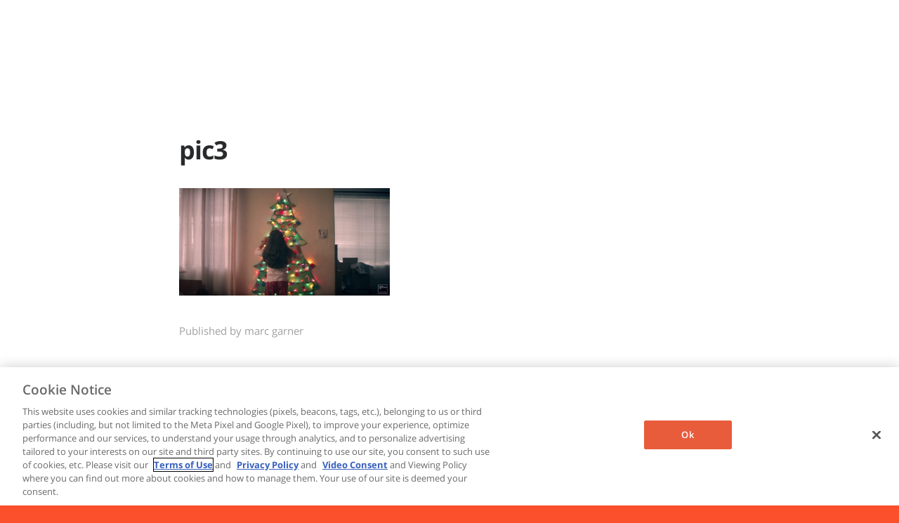

--- FILE ---
content_type: text/html; charset=UTF-8
request_url: https://www.boncom.com/pic3
body_size: 17781
content:
<!DOCTYPE html>
<html dir="ltr" lang="en-US" prefix="og: https://ogp.me/ns#" data-semplice="5.3.3">
	<head>
		<meta charset="UTF-8" />
		<meta name="viewport" content="width=device-width, initial-scale=1.0, maximum-scale=1.0" />
		<title>pic3 | Boncom</title>
	<style>img:is([sizes="auto" i], [sizes^="auto," i]) { contain-intrinsic-size: 3000px 1500px }</style>
	
		<!-- All in One SEO 4.9.3 - aioseo.com -->
	<meta name="robots" content="max-image-preview:large" />
	<meta name="author" content="marc garner"/>
	<link rel="canonical" href="https://www.boncom.com/pic3" />
	<meta name="generator" content="All in One SEO (AIOSEO) 4.9.3" />
		<meta property="og:locale" content="en_US" />
		<meta property="og:site_name" content="Boncom | Ad agency for companies that promote good in the world." />
		<meta property="og:type" content="article" />
		<meta property="og:title" content="pic3 | Boncom" />
		<meta property="og:url" content="https://www.boncom.com/pic3" />
		<meta property="article:published_time" content="2019-10-28T23:42:01+00:00" />
		<meta property="article:modified_time" content="2019-10-28T23:42:01+00:00" />
		<meta name="twitter:card" content="summary_large_image" />
		<meta name="twitter:title" content="pic3 | Boncom" />
		<script type="application/ld+json" class="aioseo-schema">
			{"@context":"https:\/\/schema.org","@graph":[{"@type":"BreadcrumbList","@id":"https:\/\/www.boncom.com\/pic3#breadcrumblist","itemListElement":[{"@type":"ListItem","@id":"https:\/\/www.boncom.com#listItem","position":1,"name":"Home","item":"https:\/\/www.boncom.com","nextItem":{"@type":"ListItem","@id":"https:\/\/www.boncom.com\/pic3#listItem","name":"pic3"}},{"@type":"ListItem","@id":"https:\/\/www.boncom.com\/pic3#listItem","position":2,"name":"pic3","previousItem":{"@type":"ListItem","@id":"https:\/\/www.boncom.com#listItem","name":"Home"}}]},{"@type":"ItemPage","@id":"https:\/\/www.boncom.com\/pic3#itempage","url":"https:\/\/www.boncom.com\/pic3","name":"pic3 | Boncom","inLanguage":"en-US","isPartOf":{"@id":"https:\/\/www.boncom.com\/#website"},"breadcrumb":{"@id":"https:\/\/www.boncom.com\/pic3#breadcrumblist"},"author":{"@id":"https:\/\/www.boncom.com\/author\/marc#author"},"creator":{"@id":"https:\/\/www.boncom.com\/author\/marc#author"},"datePublished":"2019-10-28T23:42:01+00:00","dateModified":"2019-10-28T23:42:01+00:00"},{"@type":"Organization","@id":"https:\/\/www.boncom.com\/#organization","name":"Boncom","description":"Ad agency for companies that promote good in the world.","url":"https:\/\/www.boncom.com\/"},{"@type":"Person","@id":"https:\/\/www.boncom.com\/author\/marc#author","url":"https:\/\/www.boncom.com\/author\/marc","name":"marc garner","image":{"@type":"ImageObject","@id":"https:\/\/www.boncom.com\/pic3#authorImage","url":"https:\/\/secure.gravatar.com\/avatar\/46de2324af4d0902d4e59d02544158d1d8a75fb7c77c382c29c035551917d4be?s=96&d=mm&r=g","width":96,"height":96,"caption":"marc garner"}},{"@type":"WebSite","@id":"https:\/\/www.boncom.com\/#website","url":"https:\/\/www.boncom.com\/","name":"Boncom","description":"Ad agency for companies that promote good in the world.","inLanguage":"en-US","publisher":{"@id":"https:\/\/www.boncom.com\/#organization"}}]}
		</script>
		<!-- All in One SEO -->

<!-- OneTrust Cookies Consent Notice start -->

<script src="https://cookie-cdn.cookiepro.com/scripttemplates/otSDKStub.js"  type="text/javascript" charset="UTF-8" data-domain-script="3520e568-61ac-4f2a-b72d-ac5703bfddb4"></script>
<script type="text/javascript">
function OptanonWrapper() { }
</script>
<!-- OneTrust Cookies Consent Notice end --><link rel="alternate" type="application/rss+xml" title="Boncom &raquo; pic3 Comments Feed" href="https://www.boncom.com/feed/?attachment_id=425" />
<script type="text/javascript">
/* <![CDATA[ */
window._wpemojiSettings = {"baseUrl":"https:\/\/s.w.org\/images\/core\/emoji\/16.0.1\/72x72\/","ext":".png","svgUrl":"https:\/\/s.w.org\/images\/core\/emoji\/16.0.1\/svg\/","svgExt":".svg","source":{"concatemoji":"https:\/\/www.boncom.com\/wp-includes\/js\/wp-emoji-release.min.js?ver=609d100ac007c5e123986a1e2d42e352"}};
/*! This file is auto-generated */
!function(s,n){var o,i,e;function c(e){try{var t={supportTests:e,timestamp:(new Date).valueOf()};sessionStorage.setItem(o,JSON.stringify(t))}catch(e){}}function p(e,t,n){e.clearRect(0,0,e.canvas.width,e.canvas.height),e.fillText(t,0,0);var t=new Uint32Array(e.getImageData(0,0,e.canvas.width,e.canvas.height).data),a=(e.clearRect(0,0,e.canvas.width,e.canvas.height),e.fillText(n,0,0),new Uint32Array(e.getImageData(0,0,e.canvas.width,e.canvas.height).data));return t.every(function(e,t){return e===a[t]})}function u(e,t){e.clearRect(0,0,e.canvas.width,e.canvas.height),e.fillText(t,0,0);for(var n=e.getImageData(16,16,1,1),a=0;a<n.data.length;a++)if(0!==n.data[a])return!1;return!0}function f(e,t,n,a){switch(t){case"flag":return n(e,"\ud83c\udff3\ufe0f\u200d\u26a7\ufe0f","\ud83c\udff3\ufe0f\u200b\u26a7\ufe0f")?!1:!n(e,"\ud83c\udde8\ud83c\uddf6","\ud83c\udde8\u200b\ud83c\uddf6")&&!n(e,"\ud83c\udff4\udb40\udc67\udb40\udc62\udb40\udc65\udb40\udc6e\udb40\udc67\udb40\udc7f","\ud83c\udff4\u200b\udb40\udc67\u200b\udb40\udc62\u200b\udb40\udc65\u200b\udb40\udc6e\u200b\udb40\udc67\u200b\udb40\udc7f");case"emoji":return!a(e,"\ud83e\udedf")}return!1}function g(e,t,n,a){var r="undefined"!=typeof WorkerGlobalScope&&self instanceof WorkerGlobalScope?new OffscreenCanvas(300,150):s.createElement("canvas"),o=r.getContext("2d",{willReadFrequently:!0}),i=(o.textBaseline="top",o.font="600 32px Arial",{});return e.forEach(function(e){i[e]=t(o,e,n,a)}),i}function t(e){var t=s.createElement("script");t.src=e,t.defer=!0,s.head.appendChild(t)}"undefined"!=typeof Promise&&(o="wpEmojiSettingsSupports",i=["flag","emoji"],n.supports={everything:!0,everythingExceptFlag:!0},e=new Promise(function(e){s.addEventListener("DOMContentLoaded",e,{once:!0})}),new Promise(function(t){var n=function(){try{var e=JSON.parse(sessionStorage.getItem(o));if("object"==typeof e&&"number"==typeof e.timestamp&&(new Date).valueOf()<e.timestamp+604800&&"object"==typeof e.supportTests)return e.supportTests}catch(e){}return null}();if(!n){if("undefined"!=typeof Worker&&"undefined"!=typeof OffscreenCanvas&&"undefined"!=typeof URL&&URL.createObjectURL&&"undefined"!=typeof Blob)try{var e="postMessage("+g.toString()+"("+[JSON.stringify(i),f.toString(),p.toString(),u.toString()].join(",")+"));",a=new Blob([e],{type:"text/javascript"}),r=new Worker(URL.createObjectURL(a),{name:"wpTestEmojiSupports"});return void(r.onmessage=function(e){c(n=e.data),r.terminate(),t(n)})}catch(e){}c(n=g(i,f,p,u))}t(n)}).then(function(e){for(var t in e)n.supports[t]=e[t],n.supports.everything=n.supports.everything&&n.supports[t],"flag"!==t&&(n.supports.everythingExceptFlag=n.supports.everythingExceptFlag&&n.supports[t]);n.supports.everythingExceptFlag=n.supports.everythingExceptFlag&&!n.supports.flag,n.DOMReady=!1,n.readyCallback=function(){n.DOMReady=!0}}).then(function(){return e}).then(function(){var e;n.supports.everything||(n.readyCallback(),(e=n.source||{}).concatemoji?t(e.concatemoji):e.wpemoji&&e.twemoji&&(t(e.twemoji),t(e.wpemoji)))}))}((window,document),window._wpemojiSettings);
/* ]]> */
</script>
<style id='wp-emoji-styles-inline-css' type='text/css'>

	img.wp-smiley, img.emoji {
		display: inline !important;
		border: none !important;
		box-shadow: none !important;
		height: 1em !important;
		width: 1em !important;
		margin: 0 0.07em !important;
		vertical-align: -0.1em !important;
		background: none !important;
		padding: 0 !important;
	}
</style>
<link rel='stylesheet' id='wp-block-library-css' href='https://www.boncom.com/wp-includes/css/dist/block-library/style.min.css?ver=609d100ac007c5e123986a1e2d42e352' type='text/css' media='all' />
<style id='classic-theme-styles-inline-css' type='text/css'>
/*! This file is auto-generated */
.wp-block-button__link{color:#fff;background-color:#32373c;border-radius:9999px;box-shadow:none;text-decoration:none;padding:calc(.667em + 2px) calc(1.333em + 2px);font-size:1.125em}.wp-block-file__button{background:#32373c;color:#fff;text-decoration:none}
</style>
<link rel='stylesheet' id='aioseo/css/src/vue/standalone/blocks/table-of-contents/global.scss-css' href='https://www.boncom.com/wp-content/plugins/all-in-one-seo-pack/dist/Lite/assets/css/table-of-contents/global.e90f6d47.css?ver=4.9.3' type='text/css' media='all' />
<style id='global-styles-inline-css' type='text/css'>
:root{--wp--preset--aspect-ratio--square: 1;--wp--preset--aspect-ratio--4-3: 4/3;--wp--preset--aspect-ratio--3-4: 3/4;--wp--preset--aspect-ratio--3-2: 3/2;--wp--preset--aspect-ratio--2-3: 2/3;--wp--preset--aspect-ratio--16-9: 16/9;--wp--preset--aspect-ratio--9-16: 9/16;--wp--preset--color--black: #000000;--wp--preset--color--cyan-bluish-gray: #abb8c3;--wp--preset--color--white: #ffffff;--wp--preset--color--pale-pink: #f78da7;--wp--preset--color--vivid-red: #cf2e2e;--wp--preset--color--luminous-vivid-orange: #ff6900;--wp--preset--color--luminous-vivid-amber: #fcb900;--wp--preset--color--light-green-cyan: #7bdcb5;--wp--preset--color--vivid-green-cyan: #00d084;--wp--preset--color--pale-cyan-blue: #8ed1fc;--wp--preset--color--vivid-cyan-blue: #0693e3;--wp--preset--color--vivid-purple: #9b51e0;--wp--preset--gradient--vivid-cyan-blue-to-vivid-purple: linear-gradient(135deg,rgba(6,147,227,1) 0%,rgb(155,81,224) 100%);--wp--preset--gradient--light-green-cyan-to-vivid-green-cyan: linear-gradient(135deg,rgb(122,220,180) 0%,rgb(0,208,130) 100%);--wp--preset--gradient--luminous-vivid-amber-to-luminous-vivid-orange: linear-gradient(135deg,rgba(252,185,0,1) 0%,rgba(255,105,0,1) 100%);--wp--preset--gradient--luminous-vivid-orange-to-vivid-red: linear-gradient(135deg,rgba(255,105,0,1) 0%,rgb(207,46,46) 100%);--wp--preset--gradient--very-light-gray-to-cyan-bluish-gray: linear-gradient(135deg,rgb(238,238,238) 0%,rgb(169,184,195) 100%);--wp--preset--gradient--cool-to-warm-spectrum: linear-gradient(135deg,rgb(74,234,220) 0%,rgb(151,120,209) 20%,rgb(207,42,186) 40%,rgb(238,44,130) 60%,rgb(251,105,98) 80%,rgb(254,248,76) 100%);--wp--preset--gradient--blush-light-purple: linear-gradient(135deg,rgb(255,206,236) 0%,rgb(152,150,240) 100%);--wp--preset--gradient--blush-bordeaux: linear-gradient(135deg,rgb(254,205,165) 0%,rgb(254,45,45) 50%,rgb(107,0,62) 100%);--wp--preset--gradient--luminous-dusk: linear-gradient(135deg,rgb(255,203,112) 0%,rgb(199,81,192) 50%,rgb(65,88,208) 100%);--wp--preset--gradient--pale-ocean: linear-gradient(135deg,rgb(255,245,203) 0%,rgb(182,227,212) 50%,rgb(51,167,181) 100%);--wp--preset--gradient--electric-grass: linear-gradient(135deg,rgb(202,248,128) 0%,rgb(113,206,126) 100%);--wp--preset--gradient--midnight: linear-gradient(135deg,rgb(2,3,129) 0%,rgb(40,116,252) 100%);--wp--preset--font-size--small: 13px;--wp--preset--font-size--medium: 20px;--wp--preset--font-size--large: 36px;--wp--preset--font-size--x-large: 42px;--wp--preset--spacing--20: 0.44rem;--wp--preset--spacing--30: 0.67rem;--wp--preset--spacing--40: 1rem;--wp--preset--spacing--50: 1.5rem;--wp--preset--spacing--60: 2.25rem;--wp--preset--spacing--70: 3.38rem;--wp--preset--spacing--80: 5.06rem;--wp--preset--shadow--natural: 6px 6px 9px rgba(0, 0, 0, 0.2);--wp--preset--shadow--deep: 12px 12px 50px rgba(0, 0, 0, 0.4);--wp--preset--shadow--sharp: 6px 6px 0px rgba(0, 0, 0, 0.2);--wp--preset--shadow--outlined: 6px 6px 0px -3px rgba(255, 255, 255, 1), 6px 6px rgba(0, 0, 0, 1);--wp--preset--shadow--crisp: 6px 6px 0px rgba(0, 0, 0, 1);}:where(.is-layout-flex){gap: 0.5em;}:where(.is-layout-grid){gap: 0.5em;}body .is-layout-flex{display: flex;}.is-layout-flex{flex-wrap: wrap;align-items: center;}.is-layout-flex > :is(*, div){margin: 0;}body .is-layout-grid{display: grid;}.is-layout-grid > :is(*, div){margin: 0;}:where(.wp-block-columns.is-layout-flex){gap: 2em;}:where(.wp-block-columns.is-layout-grid){gap: 2em;}:where(.wp-block-post-template.is-layout-flex){gap: 1.25em;}:where(.wp-block-post-template.is-layout-grid){gap: 1.25em;}.has-black-color{color: var(--wp--preset--color--black) !important;}.has-cyan-bluish-gray-color{color: var(--wp--preset--color--cyan-bluish-gray) !important;}.has-white-color{color: var(--wp--preset--color--white) !important;}.has-pale-pink-color{color: var(--wp--preset--color--pale-pink) !important;}.has-vivid-red-color{color: var(--wp--preset--color--vivid-red) !important;}.has-luminous-vivid-orange-color{color: var(--wp--preset--color--luminous-vivid-orange) !important;}.has-luminous-vivid-amber-color{color: var(--wp--preset--color--luminous-vivid-amber) !important;}.has-light-green-cyan-color{color: var(--wp--preset--color--light-green-cyan) !important;}.has-vivid-green-cyan-color{color: var(--wp--preset--color--vivid-green-cyan) !important;}.has-pale-cyan-blue-color{color: var(--wp--preset--color--pale-cyan-blue) !important;}.has-vivid-cyan-blue-color{color: var(--wp--preset--color--vivid-cyan-blue) !important;}.has-vivid-purple-color{color: var(--wp--preset--color--vivid-purple) !important;}.has-black-background-color{background-color: var(--wp--preset--color--black) !important;}.has-cyan-bluish-gray-background-color{background-color: var(--wp--preset--color--cyan-bluish-gray) !important;}.has-white-background-color{background-color: var(--wp--preset--color--white) !important;}.has-pale-pink-background-color{background-color: var(--wp--preset--color--pale-pink) !important;}.has-vivid-red-background-color{background-color: var(--wp--preset--color--vivid-red) !important;}.has-luminous-vivid-orange-background-color{background-color: var(--wp--preset--color--luminous-vivid-orange) !important;}.has-luminous-vivid-amber-background-color{background-color: var(--wp--preset--color--luminous-vivid-amber) !important;}.has-light-green-cyan-background-color{background-color: var(--wp--preset--color--light-green-cyan) !important;}.has-vivid-green-cyan-background-color{background-color: var(--wp--preset--color--vivid-green-cyan) !important;}.has-pale-cyan-blue-background-color{background-color: var(--wp--preset--color--pale-cyan-blue) !important;}.has-vivid-cyan-blue-background-color{background-color: var(--wp--preset--color--vivid-cyan-blue) !important;}.has-vivid-purple-background-color{background-color: var(--wp--preset--color--vivid-purple) !important;}.has-black-border-color{border-color: var(--wp--preset--color--black) !important;}.has-cyan-bluish-gray-border-color{border-color: var(--wp--preset--color--cyan-bluish-gray) !important;}.has-white-border-color{border-color: var(--wp--preset--color--white) !important;}.has-pale-pink-border-color{border-color: var(--wp--preset--color--pale-pink) !important;}.has-vivid-red-border-color{border-color: var(--wp--preset--color--vivid-red) !important;}.has-luminous-vivid-orange-border-color{border-color: var(--wp--preset--color--luminous-vivid-orange) !important;}.has-luminous-vivid-amber-border-color{border-color: var(--wp--preset--color--luminous-vivid-amber) !important;}.has-light-green-cyan-border-color{border-color: var(--wp--preset--color--light-green-cyan) !important;}.has-vivid-green-cyan-border-color{border-color: var(--wp--preset--color--vivid-green-cyan) !important;}.has-pale-cyan-blue-border-color{border-color: var(--wp--preset--color--pale-cyan-blue) !important;}.has-vivid-cyan-blue-border-color{border-color: var(--wp--preset--color--vivid-cyan-blue) !important;}.has-vivid-purple-border-color{border-color: var(--wp--preset--color--vivid-purple) !important;}.has-vivid-cyan-blue-to-vivid-purple-gradient-background{background: var(--wp--preset--gradient--vivid-cyan-blue-to-vivid-purple) !important;}.has-light-green-cyan-to-vivid-green-cyan-gradient-background{background: var(--wp--preset--gradient--light-green-cyan-to-vivid-green-cyan) !important;}.has-luminous-vivid-amber-to-luminous-vivid-orange-gradient-background{background: var(--wp--preset--gradient--luminous-vivid-amber-to-luminous-vivid-orange) !important;}.has-luminous-vivid-orange-to-vivid-red-gradient-background{background: var(--wp--preset--gradient--luminous-vivid-orange-to-vivid-red) !important;}.has-very-light-gray-to-cyan-bluish-gray-gradient-background{background: var(--wp--preset--gradient--very-light-gray-to-cyan-bluish-gray) !important;}.has-cool-to-warm-spectrum-gradient-background{background: var(--wp--preset--gradient--cool-to-warm-spectrum) !important;}.has-blush-light-purple-gradient-background{background: var(--wp--preset--gradient--blush-light-purple) !important;}.has-blush-bordeaux-gradient-background{background: var(--wp--preset--gradient--blush-bordeaux) !important;}.has-luminous-dusk-gradient-background{background: var(--wp--preset--gradient--luminous-dusk) !important;}.has-pale-ocean-gradient-background{background: var(--wp--preset--gradient--pale-ocean) !important;}.has-electric-grass-gradient-background{background: var(--wp--preset--gradient--electric-grass) !important;}.has-midnight-gradient-background{background: var(--wp--preset--gradient--midnight) !important;}.has-small-font-size{font-size: var(--wp--preset--font-size--small) !important;}.has-medium-font-size{font-size: var(--wp--preset--font-size--medium) !important;}.has-large-font-size{font-size: var(--wp--preset--font-size--large) !important;}.has-x-large-font-size{font-size: var(--wp--preset--font-size--x-large) !important;}
:where(.wp-block-post-template.is-layout-flex){gap: 1.25em;}:where(.wp-block-post-template.is-layout-grid){gap: 1.25em;}
:where(.wp-block-columns.is-layout-flex){gap: 2em;}:where(.wp-block-columns.is-layout-grid){gap: 2em;}
:root :where(.wp-block-pullquote){font-size: 1.5em;line-height: 1.6;}
</style>
<link rel='stylesheet' id='semplice-stylesheet-css' href='https://www.boncom.com/wp-content/themes/semplice5/style.css?ver=5.3.3' type='text/css' media='all' />
<link rel='stylesheet' id='semplice-frontend-stylesheet-css' href='https://www.boncom.com/wp-content/themes/semplice5/assets/css/frontend.min.css?ver=5.3.3' type='text/css' media='all' />
<link rel='stylesheet' id='mediaelement-css' href='https://www.boncom.com/wp-includes/js/mediaelement/mediaelementplayer-legacy.min.css?ver=4.2.17' type='text/css' media='all' />
<script type="text/javascript" src="https://www.boncom.com/wp-includes/js/jquery/jquery.min.js?ver=3.7.1" id="jquery-core-js"></script>
<script type="text/javascript" src="https://www.boncom.com/wp-includes/js/jquery/jquery-migrate.min.js?ver=3.4.1" id="jquery-migrate-js"></script>
<link rel="https://api.w.org/" href="https://www.boncom.com/wp-json/" /><link rel="alternate" title="JSON" type="application/json" href="https://www.boncom.com/wp-json/wp/v2/media/425" /><link rel="EditURI" type="application/rsd+xml" title="RSD" href="https://www.boncom.com/xmlrpc.php?rsd" />
<link rel='shortlink' href='https://www.boncom.com/?p=425' />
<link rel="alternate" title="oEmbed (JSON)" type="application/json+oembed" href="https://www.boncom.com/wp-json/oembed/1.0/embed?url=https%3A%2F%2Fwww.boncom.com%2Fpic3" />
<link rel="alternate" title="oEmbed (XML)" type="text/xml+oembed" href="https://www.boncom.com/wp-json/oembed/1.0/embed?url=https%3A%2F%2Fwww.boncom.com%2Fpic3&#038;format=xml" />
<link href="//www.boncom.com/wp-content/uploads/sgf-css/font-701784a3e18669d7bb73f0afbc1d9a2b.css" rel="stylesheet"><style type="text/css" id="semplice-webfonts-css">#content-holder p, #content-holder li, .blog-settings [data-font="regular"] {font-family: "Open Sans", Arial, sans-serif;font-weight: 400;font-style: normal;}#content-holder h6, .blog-settings [data-font="regular_italic"] {font-family: "Open Sans", Arial, sans-serif;font-weight: 400;font-style: italic;}#content-holder h1, #content-holder h4, #content-holder h5, .blog-settings [data-font="bold"] {font-family: "Open Sans", Arial, sans-serif;font-weight: 700;font-style: normal;}</style>
		<style type="text/css" id="semplice-custom-css">
			
			#content-holder h1 { letter-spacing: -0.07777777777777778rem;}#content-holder h2 { letter-spacing: -0.06666666666666667rem;}#content-holder h3 { font-size: 1.5555555555555556rem;letter-spacing: -0.061111111111111116rem;}#content-holder h4 { font-size: 1.3333333333333333rem;line-height: 1.5555555555555556rem;letter-spacing: -0.05555555555555555rem;}#content-holder h5 { font-size: 0.7222222222222222rem;line-height: 1rem;letter-spacing: 0.07777777777777778rem;}#content-holder h6 { font-size: 1.1111111111111112rem;}#content-holder p, #content-holder li { font-size: 0.8888888888888888rem;line-height: 1.77777777778;letter-spacing: -0.027777777777777776rem;}#content-holder .is-content p { margin-bottom: 1.77777777778em; }@media screen and (min-width: 992px) and (max-width: 1169.98px) { }@media screen and (min-width: 768px) and (max-width: 991.98px) { }@media screen and (min-width: 544px) and (max-width: 767.98px) { }@media screen and (max-width: 543.98px) { }
			
			
		.project-panel {
			background: #f5f5f5;
			padding: 2.7777777777777777rem 0rem;
		}
		[data-pp-gutter="no"] .project-panel .pp-thumbs,
		.project-panel .pp-thumbs {
			margin-bottom: -1.666666666666667rem;
		}
		#content-holder .panel-label, .projectnav-preview .panel-label {
			color: #000000;
			font-size: 1.777777777777778rem;
			text-transform: none;
			padding-left: 0rem;
			padding-bottom: 1.666666666666667rem;
			text-align: left;
			line-height: 1;
		}
		.project-panel .pp-title {
			padding: 0.5555555555555556rem 0rem 1.666666666666667rem 0rem;
		}
		.project-panel .pp-title a {
			color: #041e42; 
			font-size: 0.8333333333333334rem; 
			text-transform: none;
		} 
		.project-panel .pp-title span {
			color: #999999;
			font-size: 0.7222222222222222rem;
			text-transform: none;
		}
		.semplice-next-prev {
			background: #ffffff;
			padding: 0rem 0rem 0rem 0rem;
		}
		.semplice-next-prev .np-inner {
			height: 10rem;
		}
		.semplice-next-prev .np-inner .np-link .np-prefix,
		.semplice-next-prev .np-inner .np-link .np-label {
			color: #000000;
			font-size: 1.555555555555556rem;
			text-transform: none;
			letter-spacing: 0rem;
		}
		.semplice-next-prev .np-inner .np-link .np-text-above {
			padding-bottom: 2px;
		}
		.semplice-next-prev .np-inner .np-link .np-label-above {
			color: #aaaaaa;
			font-size: 0.7777777777777778rem;
			text-transform: uppercase;
			letter-spacing: 1px;
		}
		.semplice-next-prev .np-inner .np-link .np-text {
			padding: 0rem 0rem;
		}
		.semplice-next .np-text {
			margin-right: -0rem;
		}
		.semplice-next-prev .nextprev-seperator {
			width: 1px;
			margin: 1.666666666666667rem -0px;
			background: #000000;
		}
	
			.np-link:hover {
				background: #ffffff;
			}
			.np-link:hover .np-text .np-label,
			.np-link:hover .np-text .np-prefix {
				color: #000000 !important;
			}
			.np-link:hover .np-label-above {
				color: #000000 !important;
			}
		
			.is-content { color: #002042; }a { color: #65c6d9; }a:hover { color: #349baa; }.cover-transparent .logo a {
color: red !important;
}

p.footer, p.footer a {
	font-size:0.8rem !important;
  	color:#BFCED9 !important;
  	line-height:1rem !important;
  	font-weight:600 !important;
}
p.detail-text{
	font-size:1.75rem !important;
  	color:#65C6D9 !important;
  	line-height:2rem !important;
  	font-weight:700 !important;
  	letter-spacing:-0.06rem !important;
}

.border-top-temp{
  border-top: 5px solid #DFE8ED;
  width: 7%;
}

.link-txt{
  position: relative;
  float: left;
}

.link-txt::after{
 	font-size: .85rem;
	content: '\25ba';
    padding-left: 0.5em;
}

.overlap-dk-blue{
  background-image:
    linear-gradient(
      to bottom, 
      #ffffff,
      #ffffff 13%,
      #002042 13%,
      #002042 87%,
      #ffffff 87%
    );
}

.overlap-lt-blue{
  background-image:
    linear-gradient(
      to bottom, 
      #ffffff,
      #ffffff 13%,
      #65C6D9 13%,
      #65C6D9 87%,
      #ffffff 87%
    );
}

.pull-quote{
  font-size: 28px !important;
}

.quote-author{
  font-size: 10px !important;
  letter-spacing: 6px !important;
}

.caption-text{
  font-size: 12px !important;
}

.column-title{
  font-size: 17px !important; 
  font-weight: bold !important;
}


/*HOVER COLOR*/
.cover-transparent .logo .st0:hover { fill: #fc4f2c}
.semplice-navbar.cover-transparent .menu-item a span:hover { color: #fc4f2c !important; }
.cover-transparent .navbar-inner .hamburger a.menu-icon span { background-color: #fc4f2c !important; }

.grey-fifty{
  background-color:rgba(2,2,2,0.5) !important;
}

#nprogress .bar { background: #fc4f2c; }
			#content-holder .thumb .thumb-inner .thumb-hover {background-color: rgba(0, 0, 0, 0.5);background-size: auto;background-position: 0% 0%;background-repeat: no-repeat;}#content-holder .thumb .thumb-hover-meta { padding: 2.22rem; }#content-holder .thumb .thumb-hover-meta .title { color: #ffffff; font-size: 1.33rem; text-transform: none; }#content-holder .thumb .thumb-hover-meta .category { color: #999999; font-size: 1rem; text-transform: none; }#content-holder .thumb video { opacity: 1; }
		</style>
	
		<style type="text/css" id="425-post-css">
			
					#comments form#commentform input, #comments form#commentform #submit, #comments form#commentform textarea,
					#comments form#commentform input:hover, #comments form#commentform #submit:hover, #comments form#commentform textarea:hover,
					#comments form#commentform input:focus, #comments form#commentform #submit:focus, #comments form#commentform textarea:focus {
				}#content-425 #content_66d438823 .spacer { background-color: #bfced9; }#content-425 #content_66d438823 .spacer { height: 0.2777777777777778rem; }#content-425 #content_66d438823 {margin-top: 5.555555555555555rem;padding-bottom: 0rem;margin-bottom: 3.3333333333333335rem;background-color: #dfe8ed;}#content-425 #content_66d438823 .is-content {}#content-425 #content_897455cef {padding-right: 8.333333333333334rem;margin-right: 0rem;padding-bottom: 1.1111111111111112rem;}#content-425 #content_897455cef .is-content {}#content-425 #content_c7d612eb9 {margin-bottom: 4.722222222222222rem;}#content-425 #content_c7d612eb9 .is-content {}@media screen and (min-width: 544px) and (max-width: 767.98px) { #content-425 #column_a2d2be3ec {order: 0;}}#content-425 #content_6bceead2b {padding-top: 0rem;}#content-425 #content_6bceead2b .is-content {}@media screen and (min-width: 544px) and (max-width: 767.98px) { #content-425 #column_74e51d5ca {order: 0;}}@media screen and (min-width: 544px) and (max-width: 767.98px) { #content-425 #content_10f134975 {margin-top: 1.6666666666666667rem;margin-bottom: 2.7777777777777777rem;}#content-425 #content_10f134975 .is-content {}}@media screen and (max-width: 543.98px) { #content-425 #content_10f134975 {padding-top: 1.6666666666666667rem;padding-bottom: 2.7777777777777777rem;}#content-425 #content_10f134975 .is-content {}}#content-425 #content_431dbc43c .spacer { background-color: #bfced9; }#content-425 #content_431dbc43c .spacer { height: 0.05555555555555555rem; }#content-425 #content_431dbc43c {margin-top: 5.555555555555555rem;padding-bottom: 0rem;margin-bottom: 3.3333333333333335rem;background-color: #dfe8ed;}#content-425 #content_431dbc43c .is-content {}
			.nav_qnno6ocwi { background-color: rgba(255, 255, 255, 0);; }.nav_qnno6ocwi { height: 5.555555555555555rem; }.is-frontend #content-425 .sections { margin-top: 5.555555555555555rem; }.nav_qnno6ocwi { padding-top: 0rem; }.nav_qnno6ocwi { padding-bottom: 0rem; }.nav_qnno6ocwi .navbar-inner .navbar-left, .nav_qnno6ocwi .navbar-inner .navbar-center, .nav_qnno6ocwi .navbar-inner .navbar-distributed { left: 0rem; }.nav_qnno6ocwi .container-fluid .navbar-inner .navbar-right, .nav_qnno6ocwi .container-fluid .navbar-inner .navbar-distributed { right: 0rem; }.nav_qnno6ocwi .container-fluid .hamburger a:after { padding-right: 0rem; }.nav_qnno6ocwi .navbar-inner .logo { margin-top: -0.1111111111111111rem; }.nav_qnno6ocwi .navbar-inner .logo { padding-left: 5.833333333333333rem; }.nav_qnno6ocwi .navbar-inner .logo { padding-right: 5.833333333333333rem; }.nav_qnno6ocwi .logo img, .nav_qnno6ocwi .logo svg { width: 11.11111111111111rem; }.nav_qnno6ocwi .navbar-inner .hamburger a.menu-icon span { background-color: #002042; }.nav_qnno6ocwi .navbar-inner .hamburger a.menu-icon { width: 24; }.nav_qnno6ocwi .navbar-inner .hamburger a.menu-icon span { height: 2px; }.nav_qnno6ocwi .navbar-inner .hamburger a.open-menu span::before { transform: translateY(-6px); }.nav_qnno6ocwi .navbar-inner .hamburger a.open-menu span::after { transform: translateY(6px); }.nav_qnno6ocwi .navbar-inner .hamburger a.open-menu:hover span::before { transform: translateY(-8px); }.nav_qnno6ocwi .navbar-inner .hamburger a.open-menu:hover span::after { transform: translateY(8px); }.nav_qnno6ocwi .navbar-inner .hamburger a.menu-icon { height: 14px; }.nav_qnno6ocwi .navbar-inner .hamburger a.menu-icon span { margin-top: 7px; }.nav_qnno6ocwi .navbar-inner nav ul li a span { font-size: 0.7777777777777778rem; }.nav_qnno6ocwi .navbar-inner nav ul li a span { color: #ffffff; }.nav_qnno6ocwi .navbar-inner nav ul li a { padding-left: 4.16666666667rem; }.nav_qnno6ocwi .navbar-inner nav ul li a { padding-right: 4.16666666667rem; }.nav_qnno6ocwi .navbar-inner nav ul li a span { text-transform: uppercase; }.nav_qnno6ocwi .navbar-inner nav ul li a span { letter-spacing: 0.12777777777777777rem; }.nav_qnno6ocwi .navbar-inner nav ul li a:hover span, .navbar-inner nav ul li.current-menu-item a span, .navbar-inner nav ul li.current_page_item a span, .nav_qnno6ocwi .navbar-inner nav ul li.wrap-focus a span { color: #fc4f2c; }.nav_qnno6ocwi .navbar-inner nav ul li.current-menu-item a span { color: #fc4f2c; }.nav_qnno6ocwi .navbar-inner nav ul li.current_page_item a span { color: #fc4f2c; }[data-post-type="project"] .navbar-inner nav ul li.portfolio-grid a span, [data-post-type="post"] .navbar-inner nav ul li.blog-overview a span { color: #fc4f2c; }#overlay-menu { background-color: rgba(245, 245, 245, 1); }#overlay-menu .overlay-menu-inner nav ul li a span { font-size: 1.7777777777777777rem; }#overlay-menu .overlay-menu-inner nav ul li a span { color: #002042; }#overlay-menu .overlay-menu-inner nav ul li a { padding-top: 0.805555555556rem; }#overlay-menu .overlay-menu-inner nav ul li a { padding-bottom: 0.805555555556rem; }#overlay-menu .overlay-menu-inner nav ul li a span { text-transform: uppercase; }#overlay-menu .overlay-menu-inner nav ul li a span { letter-spacing: 0.12777777777777777rem; }#overlay-menu .overlay-menu-inner nav ul li a:hover span { color: #fc4f2c; }#overlay-menu .overlay-menu-inner nav ul li.current-menu-item a span { color: #fc4f2c; }#overlay-menu .overlay-menu-inner nav ul li.current_page_item a span { color: #fc4f2c; }[data-post-type="project"] #overlay-menu .overlay-menu-inner nav ul li.portfolio-grid a span, [data-post-type="post"] #overlay-menu .overlay-menu-inner nav ul li.blog-overview a span { color: #fc4f2c; }@media screen and (min-width: 992px) and (max-width: 1169.98px) { .nav_qnno6ocwi .navbar-inner .logo { padding-left: 2.5rem; }.nav_qnno6ocwi .navbar-inner .logo { padding-right: 2.5rem; }.nav_qnno6ocwi .navbar-inner .hamburger a.menu-icon { height: 14px; }.nav_qnno6ocwi .navbar-inner .hamburger a.menu-icon span { margin-top: 7px; }.nav_qnno6ocwi .navbar-inner nav ul li a { padding-left: 2.08333333333rem; }.nav_qnno6ocwi .navbar-inner nav ul li a { padding-right: 2.08333333333rem; }}@media screen and (min-width: 768px) and (max-width: 991.98px) { .nav_qnno6ocwi .navbar-inner .logo { padding-left: 3.888888888888889rem; }.nav_qnno6ocwi .navbar-inner .logo { padding-right: 3.888888888888889rem; }.nav_qnno6ocwi .navbar-inner .hamburger a.menu-icon { height: 14px; }.nav_qnno6ocwi .navbar-inner .hamburger a.menu-icon span { margin-top: 7px; }.nav_qnno6ocwi .navbar-inner nav ul li a { padding-left: 2.08333333333rem; }.nav_qnno6ocwi .navbar-inner nav ul li a { padding-right: 2.08333333333rem; }}@media screen and (min-width: 544px) and (max-width: 767.98px) { .nav_qnno6ocwi .navbar-inner .logo { padding-left: 0rem; }.nav_qnno6ocwi .navbar-inner .logo { padding-right: 0rem; }.nav_qnno6ocwi .navbar-inner .hamburger a.menu-icon { height: 14px; }.nav_qnno6ocwi .navbar-inner .hamburger a.menu-icon span { margin-top: 7px; }.nav_qnno6ocwi .navbar-inner nav ul li a { padding-left: 2.08333333333rem; }.nav_qnno6ocwi .navbar-inner nav ul li a { padding-right: 2.08333333333rem; }}@media screen and (max-width: 543.98px) { .nav_qnno6ocwi .navbar-inner .hamburger a.menu-icon { height: 14px; }.nav_qnno6ocwi .navbar-inner .hamburger a.menu-icon span { margin-top: 7px; }}
		</style>
			<style>html{margin-top:0px!important;}#wpadminbar{top:auto!important;bottom:0;}</style>
		<link rel="shortcut icon" type="image/png" href="https://www.boncom.com/wp-content/uploads/2018/10/boncom_b_logo_blk.png" sizes="32x32"><!-- Google Tag Manager -->
<script>(function(w,d,s,l,i){w[l]=w[l]||[];w[l].push({'gtm.start':
new Date().getTime(),event:'gtm.js'});var f=d.getElementsByTagName(s)[0],
j=d.createElement(s),dl=l!='dataLayer'?'&l='+l:'';j.async=true;j.src=
'https://www.googletagmanager.com/gtm.js?id='+i+dl;f.parentNode.insertBefore(j,f);
})(window,document,'script','dataLayer','GTM-TKD58B');</script>
<!-- End Google Tag Manager -->	</head>
	<body class="attachment wp-singular attachment-template-default single single-attachment postid-425 attachmentid-425 attachment-jpeg wp-theme-semplice5 is-frontend dynamic-mode mejs-semplice-ui"bgcolor="#fc4f2c" data-post-type="attachment" data-post-id="425">
		<div id="content-holder" data-active-post="425">
			
						<header class="nav_qnno6ocwi semplice-navbar active-navbar non-sticky-nav  cover-transparent scroll-to-top" data-cover-transparent="enabled" data-bg-overlay-visibility="visible" data-mobile-fallback="enabled">
							<div class="container-fluid" data-nav="logo-middle-menu-sides">
								<div class="navbar-inner menu-type-text" data-xl-width="12" data-navbar-type="container-fluid">
									<div class="hamburger navbar-right semplice-menu"><a class="open-menu menu-icon"><span></span></a></div>
									<div class="navbar-center">
										<nav class="standard menu-left" data-font="bold"><ul class="menu"><li class="menu-item menu-item-type-post_type menu-item-object-page menu-item-1778"><a href="https://www.boncom.com/about"><span>About</span></a></li>
<li class="menu-item menu-item-type-post_type menu-item-object-page menu-item-1780"><a href="https://www.boncom.com/work"><span>Work</span></a></li>
<li class="menu-item menu-item-type-post_type menu-item-object-page menu-item-1779"><a href="https://www.boncom.com/people"><span>People</span></a></ul></nav>
										<div class="logo"><a href="https://www.boncom.com" title="Boncom"><?xml version="1.0" encoding="utf-8"?>
<!-- Generator: Adobe Illustrator 21.1.0, SVG Export Plug-In . SVG Version: 6.00 Build 0)  -->
<svg version="1.1" id="Layer_1" xmlns="http://www.w3.org/2000/svg" xmlns:xlink="http://www.w3.org/1999/xlink" x="0px" y="0px"
	 viewBox="0 0 612 187.1" style="enable-background:new 0 0 612 187.1;" xml:space="preserve">
<style type="text/css">
	.st0{fill:#ffffff;}
</style>
<path class="st0" d="M381,71.7c-17.9,0-32.5,14.6-32.5,32.5c0,17.9,14.6,32.5,32.5,32.5c17.9,0,32.5-14.6,32.5-32.5
	C413.5,86.2,398.9,71.7,381,71.7z M381,123.8c-10.8,0-19.7-8.8-19.7-19.7c0-10.8,8.8-19.7,19.7-19.7c10.8,0,19.7,8.8,19.7,19.7
	C400.7,115,391.9,123.8,381,123.8z M325.4,123.8c-10.8,0-19.7-8.8-19.7-19.7c0-10.8,8.8-19.7,19.7-19.7c5.6,0,10.2,1.5,15,5.8
	l6.9-10c-5.9-5.5-13.8-8.6-21.9-8.6c-17.9,0-32.5,14.6-32.5,32.5c0,17.9,14.6,32.5,32.5,32.5c8.3,0,16.1-3.1,22-8.6l-5.5-10.7
	C337.3,121.6,331.7,123.8,325.4,123.8z M492.2,71.7c-8.1,0-17,3.5-22.1,9.6c-5.1-6-14.1-9.6-22.1-9.6c-6.2,0-12.2,2.1-17.1,5.7
	l-5.1-3.5h-6.4v60.7h12.8v-36c0-7.8,7.9-14.2,15.7-14.2c7.8,0,15.7,6.4,15.7,14.2v36h12.8v-36c0-7.8,7.9-14.2,15.7-14.2
	c7.8,0,15.7,6.4,15.7,14.2v36h12.8v-36C520.7,83.8,507.1,71.7,492.2,71.7z M123.7,71.7c-7.1,0-14.1,2.4-19.7,6.7V51.1H91.2v83.5h6.4
	l5.8-5.2v0c5.6,4.5,12.6,7.2,20.3,7.2c17.9,0,32.5-14.6,32.5-32.5C156.1,86.2,141.6,71.7,123.7,71.7z M123.7,123.8
	c-10.9,0-19.7-8.8-19.7-19.7c0-10.8,8.8-19.7,19.7-19.7c10.8,0,19.7,8.8,19.7,19.7C143.3,115,134.5,123.8,123.7,123.8z M192.3,71.7
	c-17.9,0-32.5,14.6-32.5,32.5c0,17.9,14.6,32.5,32.5,32.5c17.9,0,32.5-14.6,32.5-32.5C224.7,86.2,210.2,71.7,192.3,71.7z
	 M192.3,123.8c-10.8,0-19.7-8.8-19.7-19.7c0-10.8,8.8-19.7,19.7-19.7c10.9,0,19.7,8.8,19.7,19.7C211.9,115,203.1,123.8,192.3,123.8z
	 M258.7,71.7c-6.2,0-12.2,2.1-17.1,5.7l-5.1-3.4h-6.4v60.7H243v-36c0-7.8,7.9-14.2,15.7-14.2c7.8,0,15.7,6.4,15.7,14.2v36h12.8v-36
	C287.3,83.8,273.6,71.7,258.7,71.7z"/>
</svg>

</a></div>
										<nav class="standard menu-right" data-font="bold"><ul class="menu">
<li class="menu-item menu-item-type-custom menu-item-object-custom menu-item-1781"><a target="_blank" href="https://deseretmanagement.wd1.myworkdayjobs.com/Boncom"><span>Careers</span></a></li>
<li class="menu-item menu-item-type-post_type menu-item-object-page menu-item-1891"><a href="https://www.boncom.com/internships"><span>Internships</span></a></li>
</ul></nav>
									</div>
								</div>
							</div>
						</header>
						
				<div id="overlay-menu">
					<div class="overlay-menu-inner" data-xl-width="12">
						<nav class="overlay-nav" data-justify="center" data-align="align-middle" data-font="bold">
							<ul class="container"><li class="menu-item menu-item-type-post_type menu-item-object-page menu-item-1778"><a href="https://www.boncom.com/about"><span>About</span></a></li>
<li class="menu-item menu-item-type-post_type menu-item-object-page menu-item-1780"><a href="https://www.boncom.com/work"><span>Work</span></a></li>
<li class="menu-item menu-item-type-post_type menu-item-object-page menu-item-1779"><a href="https://www.boncom.com/people"><span>People</span></a></li>
<li class="menu-item menu-item-type-custom menu-item-object-custom menu-item-1781"><a target="_blank" href="https://deseretmanagement.wd1.myworkdayjobs.com/Boncom"><span>Careers</span></a></li>
<li class="menu-item menu-item-type-post_type menu-item-object-page menu-item-1891"><a href="https://www.boncom.com/internships"><span>Internships</span></a></li>
</ul>
						</nav>
					</div>
				</div>
			
					
			<div id="content-425" class="content-container active-content ">
				<div class="transition-wrap">
					<div class="sections">
						<div class="posts">
					<section class="post is-content post-425 attachment type-attachment status-inherit hentry">
						
			<div class="container">
				<div class="row">
					<div class="column" data-xl-width="8" data-md-width="11" data-sm-width="12" data-xs-width="12">
						<div class="post-heading">
							
							<h2><a href="https://www.boncom.com/pic3">pic3</a></h2>
						</div>
						<div class="post-content">
							<p class="attachment"><a href='https://www.boncom.com/wp-content/uploads/2019/10/pic3.jpg'><img loading="lazy" decoding="async" width="300" height="153" src="https://www.boncom.com/wp-content/uploads/2019/10/pic3.jpg" class="attachment-medium size-medium" alt="" /></a></p>

							
				<div class="post-meta">
					
				<div class="category-meta">
					<span>Published by marc garner</span>
				</div>
			
					
				</div>		
			
							<div id="share-holder">
			<div class="is-content share-box">
				<div class="semplice-share first">
					<div class="text">Facebook</div>
					<div class="share-button button-facebook">
						<a href="//facebook.com/sharer.php?u=https://www.boncom.com/pic3" onclick="window.open(this.href,this.title,'width=500,height=500,top=200px,left=200px');  return false;" rel="nofollow" target="_blank">Share on Facebook</a>
					</div>
				</div>
				<div class="semplice-share">
					<div class="text">Twitter</div>
					<div class="share-button button-twitter">
						<a href="//twitter.com/share?url=https://www.boncom.com/pic3" onclick="window.open(this.href,this.title,'width=500,height=500,top=200px,left=200px');  return false;" rel="nofollow" target="_blank">Share on Twitter</a>
					</div>
				</div>
				<div class="semplice-share">
					<div class="text">LinkedIn</div>
					<div class="share-button button-linkedin">
						<a href="//linkedin.com/shareArticle?mini=true&url=https://www.boncom.com/pic3&title=pic3" onclick="window.open(this.href,this.title,'width=500,height=500,top=200px,left=200px');  return false;" rel="nofollow" target="_blank">Share on LinkedIn</a>
					</div>
				</div>
			</div>
		</div>
						</div>
					</div>
				</div>
			</div>
		
					</section>
				
			<section id="comments" class="comments-area">
				<div class="container">
					<div class="row">
						<div class="column" data-xl-width="8" data-md-width="11" data-sm-width="12" data-xs-width="12">
		<p class="comments-title">Comments</p><p class="no-comments">No comments.</p>	<div id="respond" class="comment-respond">
		<h3 id="reply-title" class="comment-reply-title">Leave a reply <small><a rel="nofollow" id="cancel-comment-reply-link" href="/pic3#respond" style="display:none;">Cancel reply</a></small></h3><form action="https://www.boncom.com/wp-comments-post.php?wpe-comment-post=boncom" method="post" id="commentform" class="comment-form"><div class="comment-input"><textarea id="comment-input" class="mb10 regular" name="comment" cols="45" rows="8" placeholder="Your comment*" required email></textarea></div><div class="comment-input"><input id="author" class="input regular" name="author" type="text" value="" size="30" placeholder="Author*" required /></div>
<div class="comment-input"><input id="email" class="input regular" name="email" type="email" value="" size="30" placeholder="E-Mail Address*" required /></div>
<div class="comment-input"><input id="url" class="input regular" name="url" type="text" value="" size="30" placeholder="Website" /></div>
<p class="comment-form-cookies-consent"><input id="wp-comment-cookies-consent" name="wp-comment-cookies-consent" type="checkbox" value="yes" /> <label for="wp-comment-cookies-consent">Save my name, email, and website in this browser for the next time I comment.</label></p>
<p class="form-submit"><input name="submit" type="submit" id="submit" class="submit" value="Post Comment" /> <input type='hidden' name='comment_post_ID' value='425' id='comment_post_ID' />
<input type='hidden' name='comment_parent' id='comment_parent' value='0' />
</p></form>	</div><!-- #respond -->
	
						</div>
					</div>
				</div>
			</section>
		
			<section class="blog-pagination">
				<div class="container">
					<div class="row">
						<div class="column" data-xl-width="8" data-md-width="11" data-sm-width="12" data-xs-width="12">
							
						</div>
					</div>
				</div>
			</section>
		</div>
					<section id="section_66c42dc55" class="content-block" data-column-mode-sm="single" data-column-mode-xs="single" >
						<div class="container"><div id="row_ae82cd487" class="row"><div id="column_f728cd1b6" class="column" data-xl-width="12" >
					<div class="content-wrapper">
						
				<div id="content_66d438823" class="column-content" data-module="spacer" >
					
				<div class="spacer-container">
					<div class="is-content">
						<div class="spacer"><!-- horizontal spacer --></div>
					</div>
				</div>
			
				</div>
			
					</div>
				</div></div></div>
					</section>				
				
					<section id="section_3a66a97bd" class="content-block" data-column-mode-sm="single" data-column-mode-xs="single" >
						<div class="container"><div id="row_7542861c0" class="row"><div id="column_15c73951c" class="column" data-xl-width="3" >
					<div class="content-wrapper">
						
				<div id="content_897455cef" class="column-content" data-module="image" >
					<div class="ce-image" data-align="left"><img class="is-content"  src="https://www.boncom.com/wp-content/uploads/2018/05/boncom_logo.svg" alt="boncom_logo" caption="" data-width="original" data-scaling="no"></div>
				</div>
			
				<div id="content_c7d612eb9" class="column-content" data-module="paragraph" >
					<div class="is-content"><div data-content-for="xl"><p class="footer">A full-service advertising agency</p></div></div>
				</div>
			
					</div>
				</div><div id="column_a2d2be3ec" class="column" data-xl-width="3" >
					<div class="content-wrapper">
						
				<div id="content_6bceead2b" class="column-content" data-module="paragraph" >
					<div class="is-content"><div data-content-for="xl"><p class="footer">Tell us how we can help promote your project: <span class="bold"><a href="/cdn-cgi/l/email-protection#cea7a0a8a18eaca1a0ada1a3e0ada1a3" data-mce-href="mailto:info@boncom.com"><span class="__cf_email__" data-cfemail="d9b0b7bfb699bbb6b7bab6b4f7bab6b4">[email&#160;protected]</span></a></span></p><p class="footer">Salt Lake City, UT<br>Virginia Beach, VA<br>Washington, D.C.<br>Guadalajara, MX<br>São Paulo, BR<br><br></p></div></div>
				</div>
			
					</div>
				</div><div id="column_b5de9eacc" class="column spacer-column" data-xl-width="3" >
					<div class="content-wrapper">
						
					</div>
				</div><div id="column_74e51d5ca" class="column" data-xl-width="3" >
					<div class="content-wrapper">
						
				<div id="content_10f134975" class="column-content" data-module="code" >
					
				<div class="is-content ce-code">
					<div class="soicons">
  
  <a href="https://www.facebook.com/boncomslc/" class="soicons_fb">
    <svg version="1.1" id="Ebene_1" xmlns="http://www.w3.org/2000/svg" xmlns:xlink="http://www.w3.org/1999/xlink" x="0px" y="0px" viewBox="0 0 16 16" enable-background="new 0 0 16 16" xml:space="preserve">
      <path d="M4.025,5.291H5.68V4.541V3.805V3.683c0-0.708,0.018-1.802,0.533-2.479C6.755,0.487,7.5,0,8.781,0
      	c2.087,0,2.966,0.297,2.966,0.297l-0.414,2.451c0,0-0.689-0.199-1.333-0.199c-0.643,0-1.219,0.23-1.219,0.873v0.26v0.858v0.751
      	h2.638l-0.184,2.393H8.781V16H5.68V7.684H4.025V5.291"/>
    </svg>
  </a>
  
  <a href="https://twitter.com/boncomslc/" class="soicons_tw">
    <svg version="1.1" id="Ebene_1" xmlns="http://www.w3.org/2000/svg" xmlns:xlink="http://www.w3.org/1999/xlink" x="0px" y="0px" viewBox="0 0 16 16" enable-background="new 0 0 16 16" xml:space="preserve">
      <path d="M16,3.536c-0.589,0.261-1.221,0.438-1.885,0.517c0.678-0.406,1.198-1.05,1.443-1.816c-0.634,0.376-1.337,0.649-2.085,0.797
      	c-0.599-0.638-1.452-1.037-2.396-1.037c-1.813,0-3.283,1.47-3.283,3.282c0,0.257,0.029,0.508,0.085,0.748
      	c-2.728-0.137-5.147-1.444-6.766-3.43c-0.283,0.485-0.444,1.049-0.444,1.65c0,1.139,0.579,2.144,1.46,2.732
      	C1.592,6.963,1.086,6.816,0.643,6.57c0,0.014,0,0.027,0,0.041c0,1.59,1.132,2.917,2.633,3.219C3,9.905,2.71,9.945,2.411,9.945
      	c-0.212,0-0.417-0.021-0.618-0.059c0.418,1.304,1.63,2.253,3.066,2.28c-1.123,0.88-2.539,1.405-4.077,1.405
      	c-0.265,0-0.526-0.016-0.783-0.046C1.453,14.456,3.178,15,5.032,15c6.038,0,9.34-5.002,9.34-9.34c0-0.142-0.003-0.284-0.01-0.425
      	C15.003,4.773,15.56,4.195,16,3.536z"/>
    </svg>
  </a>
  
  <a href="https://www.instagram.com/boncomslc/" class="soicons_ig">
    <svg version="1.1" id="Ebene_1" xmlns="http://www.w3.org/2000/svg" xmlns:xlink="http://www.w3.org/1999/xlink" x="0px" y="0px"
    	 viewBox="0 0 16 16" enable-background="new 0 0 16 16" xml:space="preserve">
    <path d="M2.054,0h11.893C15.076,0,16,0.836,16,2.054v11.893C16,15.164,15.076,16,13.946,16H2.054C0.924,16,0,15.164,0,13.946V2.054
    	C0,0.836,0.924,0,2.054,0L2.054,0z M11.655,1.778c-0.396,0-0.72,0.324-0.72,0.72v1.724c0,0.396,0.324,0.72,0.72,0.72h1.808
    	c0.396,0,0.72-0.324,0.72-0.72V2.498c0-0.396-0.324-0.72-0.72-0.72L11.655,1.778L11.655,1.778z M14.192,6.766h-1.408
    	c0.133,0.435,0.205,0.896,0.205,1.373c0,2.661-2.227,4.819-4.973,4.819c-2.746,0-4.973-2.157-4.973-4.819
    	c0-0.477,0.072-0.938,0.205-1.373H1.778v6.759c0,0.35,0.286,0.636,0.636,0.636h11.142c0.35,0,0.636-0.286,0.636-0.636L14.192,6.766
    	L14.192,6.766z M8.015,4.852c-1.775,0-3.213,1.394-3.213,3.114s1.439,3.114,3.213,3.114c1.775,0,3.214-1.394,3.214-3.114
    	S9.79,4.852,8.015,4.852z"/>
    </svg>
  </a>
</div>

<style>
  .soicons svg {
    width: 36px;
    height: 26px;
    fill: #BFCED9;
    opacity: .4;
	float: right;
	margin-left: 40px;
	margin-right: 0;
  }
  
  @media (max-width: 767px) {
   .soicons svg {
	float: left;
	 margin-left: 0;
	 margin-right: 40px;
   }
  }
  .soicons a { text-decoration: none; }
  /* Adjust the spacing here - top / right / bottom / left */
  .soicons a.soicons_fb { margin: 0px 6px 0px 5px; }
  .soicons a.soicons_ig { margin: 0px 6px 0px 0px; }
  .soicons a.soicons_tw { margin: 0px 0px 0px 0px; }
  /* Adjust the hover color here */
  .soicons a.soicons_tw:hover svg { fill: #fc4f2c; opacity: 1; }
  .soicons a.soicons_fb:hover svg { fill: #fc4f2c; opacity: 1; }
  .soicons a.soicons_ig:hover svg { fill: #fc4f2c; opacity: 1; }
</style>
				</div>
			
				</div>
			
					</div>
				</div></div><div id="row_c231de3b5" class="row"><div id="column_688411002" class="column" data-xl-width="12" >
					<div class="content-wrapper">
						
				<div id="content_deacc3b45" class="column-content" data-module="text" >
					<div class="is-content"><p style="font-size: 0.667rem;" data-mce-style="font-size: 0.667rem;" data-font-size-xl="0.667rem"><span style="color: rgb(119, 137, 150);" data-mce-style="color: rgb(119, 137, 150);">Copyright © 2024, Boncom | <a data-mce-href="https://boncom.com/terms-of-use" href="https://boncom.com/terms-of-use" target="_blank" rel="noopener" style="color: rgb(119, 137, 150);" data-mce-style="color: rgb(119, 137, 150);">Terms of Use</a> | <a data-mce-href="https://boncom.com/privacy-policy" href="https://boncom.com/privacy-policy" target="_blank" rel="noopener" style="color: rgb(119, 137, 150);" data-mce-style="color: rgb(119, 137, 150);">Privacy Policy</a> | <a data-mce-href="https://privacyportal.cookiepro.com/webform/8becd7f7-c923-4cd4-814a-e08c34baf60b/849c1bce-7885-47a1-b159-8c0836e7e4b4" href="https://privacyportal.cookiepro.com/webform/8becd7f7-c923-4cd4-814a-e08c34baf60b/849c1bce-7885-47a1-b159-8c0836e7e4b4" target="_blank" rel="noopener" style="color: rgb(119, 137, 150);" data-mce-style="color: rgb(119, 137, 150);">Do Not Sell My Data</a></span></p></div>
				</div>
			
				<div id="content_431dbc43c" class="column-content" data-module="spacer" >
					
				<div class="spacer-container">
					<div class="is-content">
						<div class="spacer"><!-- horizontal spacer --></div>
					</div>
				</div>
			
				</div>
			
				<div id="content_af35cb3d5" class="column-content" data-module="code" >
					
				<div class="is-content ce-code">
					<br><br>
				</div>
			
				</div>
			
					</div>
				</div></div></div>
					</section>				
				
					</div>
				</div>
			</div>
		</div>
		<div class="pswp" tabindex="-1" role="dialog" aria-hidden="true">
	<div class="pswp__bg"></div>
	<div class="pswp__scroll-wrap">
		<div class="pswp__container">
			<div class="pswp__item"></div>
			<div class="pswp__item"></div>
			<div class="pswp__item"></div>
		</div>
		<div class="pswp__ui pswp__ui--hidden">
			<div class="pswp__top-bar">
				<div class="pswp__counter"></div>
				<button class="pswp__button pswp__button--close" title="Close (Esc)"></button>
				<button class="pswp__button pswp__button--share" title="Share"></button>
				<button class="pswp__button pswp__button--fs" title="Toggle fullscreen"></button>
				<button class="pswp__button pswp__button--zoom" title="Zoom in/out"></button>
				<div class="pswp__preloader">
					<div class="pswp__preloader__icn">
					  <div class="pswp__preloader__cut">
						<div class="pswp__preloader__donut"></div>
					  </div>
					</div>
				</div>
			</div>
			<div class="pswp__share-modal pswp__share-modal--hidden pswp__single-tap">
				<div class="pswp__share-tooltip"></div> 
			</div>
			<button class="pswp__button pswp__button--arrow--left" title="Previous (arrow left)">
			</button>
			<button class="pswp__button pswp__button--arrow--right" title="Next (arrow right)">
			</button>
			<div class="pswp__caption">
				<div class="pswp__caption__center"></div>
			</div>
		</div>
	</div>
</div>	<div class="back-to-top">
		<a class="semplice-event" data-event-type="helper" data-event="scrollToTop"><svg version="1.1" id="Ebene_1" xmlns="http://www.w3.org/2000/svg" xmlns:xlink="http://www.w3.org/1999/xlink" x="0px" y="0px"
	 width="53px" height="20px" viewBox="0 0 53 20" enable-background="new 0 0 53 20" xml:space="preserve">
<g id="Ebene_3">
</g>
<g>
	<polygon points="43.886,16.221 42.697,17.687 26.5,4.731 10.303,17.688 9.114,16.221 26.5,2.312 	"/>
</g>
</svg>
</a>
	</div>
	<script data-cfasync="false" src="/cdn-cgi/scripts/5c5dd728/cloudflare-static/email-decode.min.js"></script><script type="speculationrules">
{"prefetch":[{"source":"document","where":{"and":[{"href_matches":"\/*"},{"not":{"href_matches":["\/wp-*.php","\/wp-admin\/*","\/wp-content\/uploads\/*","\/wp-content\/*","\/wp-content\/plugins\/*","\/wp-content\/themes\/semplice5\/*","\/*\\?(.+)"]}},{"not":{"selector_matches":"a[rel~=\"nofollow\"]"}},{"not":{"selector_matches":".no-prefetch, .no-prefetch a"}}]},"eagerness":"conservative"}]}
</script>
<script type="text/javascript" src="https://www.boncom.com/wp-content/themes/semplice5/assets/js/shared.scripts.min.js?ver=5.3.3" id="semplice-shared-scripts-js"></script>
<script type="text/javascript" src="https://www.boncom.com/wp-content/themes/semplice5/assets/js/frontend.scripts.min.js?ver=5.3.3" id="semplice-frontend-scripts-js"></script>
<script type="text/javascript" id="mediaelement-core-js-before">
/* <![CDATA[ */
var mejsL10n = {"language":"en","strings":{"mejs.download-file":"Download File","mejs.install-flash":"You are using a browser that does not have Flash player enabled or installed. Please turn on your Flash player plugin or download the latest version from https:\/\/get.adobe.com\/flashplayer\/","mejs.fullscreen":"Fullscreen","mejs.play":"Play","mejs.pause":"Pause","mejs.time-slider":"Time Slider","mejs.time-help-text":"Use Left\/Right Arrow keys to advance one second, Up\/Down arrows to advance ten seconds.","mejs.live-broadcast":"Live Broadcast","mejs.volume-help-text":"Use Up\/Down Arrow keys to increase or decrease volume.","mejs.unmute":"Unmute","mejs.mute":"Mute","mejs.volume-slider":"Volume Slider","mejs.video-player":"Video Player","mejs.audio-player":"Audio Player","mejs.captions-subtitles":"Captions\/Subtitles","mejs.captions-chapters":"Chapters","mejs.none":"None","mejs.afrikaans":"Afrikaans","mejs.albanian":"Albanian","mejs.arabic":"Arabic","mejs.belarusian":"Belarusian","mejs.bulgarian":"Bulgarian","mejs.catalan":"Catalan","mejs.chinese":"Chinese","mejs.chinese-simplified":"Chinese (Simplified)","mejs.chinese-traditional":"Chinese (Traditional)","mejs.croatian":"Croatian","mejs.czech":"Czech","mejs.danish":"Danish","mejs.dutch":"Dutch","mejs.english":"English","mejs.estonian":"Estonian","mejs.filipino":"Filipino","mejs.finnish":"Finnish","mejs.french":"French","mejs.galician":"Galician","mejs.german":"German","mejs.greek":"Greek","mejs.haitian-creole":"Haitian Creole","mejs.hebrew":"Hebrew","mejs.hindi":"Hindi","mejs.hungarian":"Hungarian","mejs.icelandic":"Icelandic","mejs.indonesian":"Indonesian","mejs.irish":"Irish","mejs.italian":"Italian","mejs.japanese":"Japanese","mejs.korean":"Korean","mejs.latvian":"Latvian","mejs.lithuanian":"Lithuanian","mejs.macedonian":"Macedonian","mejs.malay":"Malay","mejs.maltese":"Maltese","mejs.norwegian":"Norwegian","mejs.persian":"Persian","mejs.polish":"Polish","mejs.portuguese":"Portuguese","mejs.romanian":"Romanian","mejs.russian":"Russian","mejs.serbian":"Serbian","mejs.slovak":"Slovak","mejs.slovenian":"Slovenian","mejs.spanish":"Spanish","mejs.swahili":"Swahili","mejs.swedish":"Swedish","mejs.tagalog":"Tagalog","mejs.thai":"Thai","mejs.turkish":"Turkish","mejs.ukrainian":"Ukrainian","mejs.vietnamese":"Vietnamese","mejs.welsh":"Welsh","mejs.yiddish":"Yiddish"}};
/* ]]> */
</script>
<script type="text/javascript" src="https://www.boncom.com/wp-includes/js/mediaelement/mediaelement-and-player.min.js?ver=4.2.17" id="mediaelement-core-js"></script>
<script type="text/javascript" src="https://www.boncom.com/wp-includes/js/mediaelement/mediaelement-migrate.min.js?ver=609d100ac007c5e123986a1e2d42e352" id="mediaelement-migrate-js"></script>
<script type="text/javascript" id="mediaelement-js-extra">
/* <![CDATA[ */
var _wpmejsSettings = {"pluginPath":"\/wp-includes\/js\/mediaelement\/","classPrefix":"mejs-","stretching":"responsive","audioShortcodeLibrary":"mediaelement","videoShortcodeLibrary":"mediaelement"};
/* ]]> */
</script>
<script type="text/javascript" id="semplice-frontend-js-js-extra">
/* <![CDATA[ */
var semplice = {"default_api_url":"https:\/\/www.boncom.com\/wp-json","semplice_api_url":"https:\/\/www.boncom.com\/wp-json\/semplice\/v1\/frontend","template_dir":"https:\/\/www.boncom.com\/wp-content\/themes\/semplice5","category_base":"\/category\/","tag_base":"\/tag\/","nonce":"ed4bf814f8","frontend_mode":"dynamic","static_transitions":"disabled","site_name":"Boncom","base_url":"https:\/\/www.boncom.com","frontpage_id":"33","blog_home":"https:\/\/www.boncom.com","blog_navbar":"","sr_status":"disabled","blog_sr_status":"enabled","is_preview":"","password_form":"\r\n<div class=\"post-password-form\">\r\n\t<div class=\"inner\">\r\n\t\t<form action=\"https:\/\/www.boncom.com\/wp-login.php?action=postpass&wpe-login=true\" method=\"post\">\r\n\t\t\t<div class=\"password-lock\"><svg xmlns=\"http:\/\/www.w3.org\/2000\/svg\" width=\"35\" height=\"52\" viewBox=\"0 0 35 52\">\r\n  <path id=\"Form_1\" data-name=\"Form 1\" d=\"M31.3,25.028H27.056a0.755,0.755,0,0,1-.752-0.757V14.654a8.8,8.8,0,1,0-17.608,0v9.616a0.755,0.755,0,0,1-.752.757H3.7a0.755,0.755,0,0,1-.752-0.757V14.654a14.556,14.556,0,1,1,29.111,0v9.616A0.755,0.755,0,0,1,31.3,25.028Zm-3.495-1.514h2.743V14.654a13.051,13.051,0,1,0-26.1,0v8.859H7.192V14.654a10.309,10.309,0,1,1,20.617,0v8.859Zm4.43,28.475H2.761A2.77,2.77,0,0,1,0,49.213V25.28a1.763,1.763,0,0,1,1.755-1.766H33.242A1.763,1.763,0,0,1,35,25.28V49.213A2.77,2.77,0,0,1,32.239,51.988ZM1.758,25.028a0.252,0.252,0,0,0-.251.252V49.213a1.259,1.259,0,0,0,1.254,1.262H32.239a1.259,1.259,0,0,0,1.254-1.262V25.28a0.252,0.252,0,0,0-.251-0.252H1.758ZM20.849,43h-6.7a0.75,0.75,0,0,1-.61-0.314,0.763,0.763,0,0,1-.1-0.682l1.471-4.44a4.1,4.1,0,1,1,5.184,0L21.563,42a0.763,0.763,0,0,1-.1.682A0.75,0.75,0,0,1,20.849,43ZM15.2,41.487H19.8l-1.319-3.979a0.76,0.76,0,0,1,.33-0.891,2.6,2.6,0,1,0-2.633,0,0.76,0.76,0,0,1,.33.891Z\"\/>\r\n<\/svg>\r\n<\/div>\r\n\t\t\t<p>This content is protected. <br \/><span>To view, please enter the password.<\/span><\/p>\r\n\t\t\t<div class=\"input-fields\">\r\n\t\t\t\t<input name=\"post_password\" class=\"post-password-input\" type=\"password\" size=\"20\" maxlength=\"20\" placeholder=\"Enter password\" \/><a class=\"post-password-submit semplice-event\" data-event-type=\"helper\" data-event=\"postPassword\" data-id=\"425\">Submit<\/a>\t\t\t<\/div>\r\n\t\t<\/form>\r\n\t<\/div>\r\n<\/div>\r\n\r\n","portfolio_order":[612,1119,1356,977,533,746,518,744,512,569,324,319,321,745,311,322,316,307,69,305,1436,302],"gallery":{"prev":"<svg version=\"1.1\" id=\"Ebene_1\" xmlns=\"http:\/\/www.w3.org\/2000\/svg\" xmlns:xlink=\"http:\/\/www.w3.org\/1999\/xlink\" x=\"0px\" y=\"0px\"\n\twidth=\"18px\" height=\"40px\"  viewBox=\"0 0 18 40\" enable-background=\"new 0 0 18 40\" xml:space=\"preserve\">\n<g id=\"Ebene_2\">\n\t<g>\n\t\t<polygon points=\"16.3,40 0.3,20 16.3,0 17.7,1 2.5,20 17.7,39 \t\t\"\/>\n\t<\/g>\n<\/g>\n<\/svg>\n","next":"<svg version=\"1.1\" id=\"Ebene_1\" xmlns=\"http:\/\/www.w3.org\/2000\/svg\" xmlns:xlink=\"http:\/\/www.w3.org\/1999\/xlink\" x=\"0px\" y=\"0px\"\n\twidth=\"18px\" height=\"40px\" viewBox=\"0 0 18 40\" enable-background=\"new 0 0 18 40\" xml:space=\"preserve\">\n<g id=\"Ebene_2\">\n\t<g>\n\t\t<polygon points=\"0.3,39 15.5,20 0.3,1 1.7,0 17.7,20 1.7,40 \t\t\"\/>\n\t<\/g>\n<\/g>\n<\/svg>\n"},"menus":{"default":"nav_qnno6ocwi","nav_w86jo02w6":{"html":"\r\n\t\t\t\t\t\t<header class=\"nav_w86jo02w6 semplice-navbar active-navbar non-sticky-nav  cover-transparent scroll-to-top\" data-cover-transparent=\"enabled\" data-bg-overlay-visibility=\"visible\" data-mobile-fallback=\"enabled\">\r\n\t\t\t\t\t\t\t<div class=\"container-fluid\" data-nav=\"logo-middle-menu-sides\">\r\n\t\t\t\t\t\t\t\t<div class=\"navbar-inner menu-type-text\" data-xl-width=\"12\" data-navbar-type=\"container-fluid\">\r\n\t\t\t\t\t\t\t\t\t<div class=\"hamburger navbar-right semplice-menu\"><a class=\"open-menu menu-icon\"><span><\/span><\/a><\/div>\r\n\t\t\t\t\t\t\t\t\t<div class=\"navbar-center\">\r\n\t\t\t\t\t\t\t\t\t\t<nav class=\"standard menu-left\" data-font=\"bold\"><ul class=\"menu\"><li id=\"menu-item-1778\" class=\"menu-item menu-item-type-post_type menu-item-object-page menu-item-1778\"><a href=\"https:\/\/www.boncom.com\/about\"><span>About<\/span><\/a><\/li>\n<li id=\"menu-item-1780\" class=\"menu-item menu-item-type-post_type menu-item-object-page menu-item-1780\"><a href=\"https:\/\/www.boncom.com\/work\"><span>Work<\/span><\/a><\/li>\n<li id=\"menu-item-1779\" class=\"menu-item menu-item-type-post_type menu-item-object-page menu-item-1779\"><a href=\"https:\/\/www.boncom.com\/people\"><span>People<\/span><\/a><\/ul><\/nav>\r\n\t\t\t\t\t\t\t\t\t\t<div class=\"logo\"><a href=\"https:\/\/www.boncom.com\" title=\"Boncom\"><?xml version=\"1.0\" encoding=\"utf-8\"?>\n<!-- Generator: Adobe Illustrator 21.1.0, SVG Export Plug-In . SVG Version: 6.00 Build 0)  -->\n<svg version=\"1.1\" id=\"Layer_1\" xmlns=\"http:\/\/www.w3.org\/2000\/svg\" xmlns:xlink=\"http:\/\/www.w3.org\/1999\/xlink\" x=\"0px\" y=\"0px\"\n\t viewBox=\"0 0 612 187.1\" style=\"enable-background:new 0 0 612 187.1;\" xml:space=\"preserve\">\n<style type=\"text\/css\">\n\t.st0{fill:#002042;}\n<\/style>\n<path class=\"st0\" d=\"M381,71.7c-17.9,0-32.5,14.6-32.5,32.5c0,17.9,14.6,32.5,32.5,32.5c17.9,0,32.5-14.6,32.5-32.5\n\tC413.5,86.2,398.9,71.7,381,71.7z M381,123.8c-10.8,0-19.7-8.8-19.7-19.7c0-10.8,8.8-19.7,19.7-19.7c10.8,0,19.7,8.8,19.7,19.7\n\tC400.7,115,391.9,123.8,381,123.8z M325.4,123.8c-10.8,0-19.7-8.8-19.7-19.7c0-10.8,8.8-19.7,19.7-19.7c5.6,0,10.2,1.5,15,5.8\n\tl6.9-10c-5.9-5.5-13.8-8.6-21.9-8.6c-17.9,0-32.5,14.6-32.5,32.5c0,17.9,14.6,32.5,32.5,32.5c8.3,0,16.1-3.1,22-8.6l-5.5-10.7\n\tC337.3,121.6,331.7,123.8,325.4,123.8z M492.2,71.7c-8.1,0-17,3.5-22.1,9.6c-5.1-6-14.1-9.6-22.1-9.6c-6.2,0-12.2,2.1-17.1,5.7\n\tl-5.1-3.5h-6.4v60.7h12.8v-36c0-7.8,7.9-14.2,15.7-14.2c7.8,0,15.7,6.4,15.7,14.2v36h12.8v-36c0-7.8,7.9-14.2,15.7-14.2\n\tc7.8,0,15.7,6.4,15.7,14.2v36h12.8v-36C520.7,83.8,507.1,71.7,492.2,71.7z M123.7,71.7c-7.1,0-14.1,2.4-19.7,6.7V51.1H91.2v83.5h6.4\n\tl5.8-5.2v0c5.6,4.5,12.6,7.2,20.3,7.2c17.9,0,32.5-14.6,32.5-32.5C156.1,86.2,141.6,71.7,123.7,71.7z M123.7,123.8\n\tc-10.9,0-19.7-8.8-19.7-19.7c0-10.8,8.8-19.7,19.7-19.7c10.8,0,19.7,8.8,19.7,19.7C143.3,115,134.5,123.8,123.7,123.8z M192.3,71.7\n\tc-17.9,0-32.5,14.6-32.5,32.5c0,17.9,14.6,32.5,32.5,32.5c17.9,0,32.5-14.6,32.5-32.5C224.7,86.2,210.2,71.7,192.3,71.7z\n\t M192.3,123.8c-10.8,0-19.7-8.8-19.7-19.7c0-10.8,8.8-19.7,19.7-19.7c10.9,0,19.7,8.8,19.7,19.7C211.9,115,203.1,123.8,192.3,123.8z\n\t M258.7,71.7c-6.2,0-12.2,2.1-17.1,5.7l-5.1-3.4h-6.4v60.7H243v-36c0-7.8,7.9-14.2,15.7-14.2c7.8,0,15.7,6.4,15.7,14.2v36h12.8v-36\n\tC287.3,83.8,273.6,71.7,258.7,71.7z\"\/>\n<\/svg>\n\n<\/a><\/div>\r\n\t\t\t\t\t\t\t\t\t\t<nav class=\"standard menu-right\" data-font=\"bold\"><ul class=\"menu\">\n<li class=\"menu-item menu-item-type-custom menu-item-object-custom menu-item-1781\"><a target=\"_blank\" href=\"https:\/\/deseretmanagement.wd1.myworkdayjobs.com\/Boncom\"><span>Careers<\/span><\/a><\/li>\n<li class=\"menu-item menu-item-type-post_type menu-item-object-page menu-item-1891\"><a href=\"https:\/\/www.boncom.com\/internships\"><span>Internships<\/span><\/a><\/li>\n<\/ul><\/nav>\r\n\t\t\t\t\t\t\t\t\t<\/div>\r\n\t\t\t\t\t\t\t\t<\/div>\r\n\t\t\t\t\t\t\t<\/div>\r\n\t\t\t\t\t\t<\/header>\r\n\t\t\t\t\t\t\r\n\t\t\t\t<div id=\"overlay-menu\">\r\n\t\t\t\t\t<div class=\"overlay-menu-inner\" data-xl-width=\"12\">\r\n\t\t\t\t\t\t<nav class=\"overlay-nav\" data-justify=\"center\" data-align=\"align-middle\" data-font=\"bold\">\r\n\t\t\t\t\t\t\t<ul class=\"container\"><li class=\"menu-item menu-item-type-post_type menu-item-object-page menu-item-1778\"><a href=\"https:\/\/www.boncom.com\/about\"><span>About<\/span><\/a><\/li>\n<li class=\"menu-item menu-item-type-post_type menu-item-object-page menu-item-1780\"><a href=\"https:\/\/www.boncom.com\/work\"><span>Work<\/span><\/a><\/li>\n<li class=\"menu-item menu-item-type-post_type menu-item-object-page menu-item-1779\"><a href=\"https:\/\/www.boncom.com\/people\"><span>People<\/span><\/a><\/li>\n<li class=\"menu-item menu-item-type-custom menu-item-object-custom menu-item-1781\"><a target=\"_blank\" href=\"https:\/\/deseretmanagement.wd1.myworkdayjobs.com\/Boncom\"><span>Careers<\/span><\/a><\/li>\n<li class=\"menu-item menu-item-type-post_type menu-item-object-page menu-item-1891\"><a href=\"https:\/\/www.boncom.com\/internships\"><span>Internships<\/span><\/a><\/li>\n<\/ul>\r\n\t\t\t\t\t\t<\/nav>\r\n\t\t\t\t\t<\/div>\r\n\t\t\t\t<\/div>\r\n\t\t\t\r\n\t\t\t\t\t","css":".nav_w86jo02w6 { background-color: rgba(255, 255, 255, 0);; }.nav_w86jo02w6 { height: 5.555555555555555rem; }.is-frontend #content-holder .sections { margin-top: 5.555555555555555rem; }.nav_w86jo02w6 { padding-top: 0rem; }.nav_w86jo02w6 { padding-bottom: 0rem; }.nav_w86jo02w6 .navbar-inner .navbar-left, .nav_w86jo02w6 .navbar-inner .navbar-center, .nav_w86jo02w6 .navbar-inner .navbar-distributed { left: 0rem; }.nav_w86jo02w6 .container-fluid .navbar-inner .navbar-right, .nav_w86jo02w6 .container-fluid .navbar-inner .navbar-distributed { right: 0rem; }.nav_w86jo02w6 .container-fluid .hamburger a:after { padding-right: 0rem; }.nav_w86jo02w6 .navbar-inner .logo { margin-top: -0.1111111111111111rem; }.nav_w86jo02w6 .navbar-inner .logo { padding-left: 5.833333333333333rem; }.nav_w86jo02w6 .navbar-inner .logo { padding-right: 5.833333333333333rem; }.nav_w86jo02w6 .logo img, .nav_w86jo02w6 .logo svg { width: 11.11111111111111rem; }.nav_w86jo02w6 .navbar-inner .hamburger a.menu-icon span { background-color: #002042; }.nav_w86jo02w6 .navbar-inner .hamburger a.menu-icon { width: 24; }.nav_w86jo02w6 .navbar-inner .hamburger a.menu-icon span { height: 2px; }.nav_w86jo02w6 .navbar-inner .hamburger a.open-menu span::before { transform: translateY(-6px); }.nav_w86jo02w6 .navbar-inner .hamburger a.open-menu span::after { transform: translateY(6px); }.nav_w86jo02w6 .navbar-inner .hamburger a.open-menu:hover span::before { transform: translateY(-8px); }.nav_w86jo02w6 .navbar-inner .hamburger a.open-menu:hover span::after { transform: translateY(8px); }.nav_w86jo02w6 .navbar-inner .hamburger a.menu-icon { height: 14px; }.nav_w86jo02w6 .navbar-inner .hamburger a.menu-icon span { margin-top: 7px; }.nav_w86jo02w6 .navbar-inner nav ul li a span { font-size: 0.7777777777777778rem; }.nav_w86jo02w6 .navbar-inner nav ul li a span { color: #002042; }.nav_w86jo02w6 .navbar-inner nav ul li a { padding-left: 4.16666666667rem; }.nav_w86jo02w6 .navbar-inner nav ul li a { padding-right: 4.16666666667rem; }.nav_w86jo02w6 .navbar-inner nav ul li a span { text-transform: uppercase; }.nav_w86jo02w6 .navbar-inner nav ul li a span { letter-spacing: 0.12777777777777777rem; }.nav_w86jo02w6 .navbar-inner nav ul li a:hover span, .navbar-inner nav ul li.current-menu-item a span, .navbar-inner nav ul li.current_page_item a span, .nav_w86jo02w6 .navbar-inner nav ul li.wrap-focus a span { color: #fc4f2c; }.nav_w86jo02w6 .navbar-inner nav ul li.current-menu-item a span { color: #fc4f2c; }.nav_w86jo02w6 .navbar-inner nav ul li.current_page_item a span { color: #fc4f2c; }[data-post-type=\"project\"] .navbar-inner nav ul li.portfolio-grid a span, [data-post-type=\"post\"] .navbar-inner nav ul li.blog-overview a span { color: #fc4f2c; }#overlay-menu { background-color: rgba(245, 245, 245, 1); }#overlay-menu .overlay-menu-inner nav ul li a span { font-size: 1.7777777777777777rem; }#overlay-menu .overlay-menu-inner nav ul li a span { color: #002042; }#overlay-menu .overlay-menu-inner nav ul li a { padding-top: 0.805555555556rem; }#overlay-menu .overlay-menu-inner nav ul li a { padding-bottom: 0.805555555556rem; }#overlay-menu .overlay-menu-inner nav ul li a span { text-transform: uppercase; }#overlay-menu .overlay-menu-inner nav ul li a span { letter-spacing: 0.12777777777777777rem; }#overlay-menu .overlay-menu-inner nav ul li a:hover span { color: #fc4f2c; }#overlay-menu .overlay-menu-inner nav ul li.current-menu-item a span { color: #fc4f2c; }#overlay-menu .overlay-menu-inner nav ul li.current_page_item a span { color: #fc4f2c; }[data-post-type=\"project\"] #overlay-menu .overlay-menu-inner nav ul li.portfolio-grid a span, [data-post-type=\"post\"] #overlay-menu .overlay-menu-inner nav ul li.blog-overview a span { color: #fc4f2c; }@media screen and (min-width: 992px) and (max-width: 1169.98px) { .nav_w86jo02w6 .navbar-inner .logo { padding-left: 2.5rem; }.nav_w86jo02w6 .navbar-inner .logo { padding-right: 2.5rem; }.nav_w86jo02w6 .navbar-inner .hamburger a.menu-icon { height: 14px; }.nav_w86jo02w6 .navbar-inner .hamburger a.menu-icon span { margin-top: 7px; }.nav_w86jo02w6 .navbar-inner nav ul li a { padding-left: 2.08333333333rem; }.nav_w86jo02w6 .navbar-inner nav ul li a { padding-right: 2.08333333333rem; }}@media screen and (min-width: 768px) and (max-width: 991.98px) { .nav_w86jo02w6 .navbar-inner .logo { padding-left: 3.888888888888889rem; }.nav_w86jo02w6 .navbar-inner .logo { padding-right: 3.888888888888889rem; }.nav_w86jo02w6 .navbar-inner .hamburger a.menu-icon { height: 14px; }.nav_w86jo02w6 .navbar-inner .hamburger a.menu-icon span { margin-top: 7px; }.nav_w86jo02w6 .navbar-inner nav ul li a { padding-left: 2.08333333333rem; }.nav_w86jo02w6 .navbar-inner nav ul li a { padding-right: 2.08333333333rem; }}@media screen and (min-width: 544px) and (max-width: 767.98px) { .nav_w86jo02w6 .navbar-inner .logo { padding-left: 0rem; }.nav_w86jo02w6 .navbar-inner .logo { padding-right: 0rem; }.nav_w86jo02w6 .navbar-inner .hamburger a.menu-icon { height: 14px; }.nav_w86jo02w6 .navbar-inner .hamburger a.menu-icon span { margin-top: 7px; }.nav_w86jo02w6 .navbar-inner nav ul li a { padding-left: 2.08333333333rem; }.nav_w86jo02w6 .navbar-inner nav ul li a { padding-right: 2.08333333333rem; }}@media screen and (max-width: 543.98px) { .nav_w86jo02w6 .navbar-inner .hamburger a.menu-icon { height: 14px; }.nav_w86jo02w6 .navbar-inner .hamburger a.menu-icon span { margin-top: 7px; }}","mobile_css":{"lg":".nav_w86jo02w6 .navbar-inner .logo { padding-left: 2.5rem; }.nav_w86jo02w6 .navbar-inner .logo { padding-right: 2.5rem; }.nav_w86jo02w6 .navbar-inner .hamburger a.menu-icon { height: 14px; }.nav_w86jo02w6 .navbar-inner .hamburger a.menu-icon span { margin-top: 7px; }.nav_w86jo02w6 .navbar-inner nav ul li a { padding-left: 2.08333333333rem; }.nav_w86jo02w6 .navbar-inner nav ul li a { padding-right: 2.08333333333rem; }","md":".nav_w86jo02w6 .navbar-inner .logo { padding-left: 3.888888888888889rem; }.nav_w86jo02w6 .navbar-inner .logo { padding-right: 3.888888888888889rem; }.nav_w86jo02w6 .navbar-inner .hamburger a.menu-icon { height: 14px; }.nav_w86jo02w6 .navbar-inner .hamburger a.menu-icon span { margin-top: 7px; }.nav_w86jo02w6 .navbar-inner nav ul li a { padding-left: 2.08333333333rem; }.nav_w86jo02w6 .navbar-inner nav ul li a { padding-right: 2.08333333333rem; }","sm":".nav_w86jo02w6 .navbar-inner .logo { padding-left: 0rem; }.nav_w86jo02w6 .navbar-inner .logo { padding-right: 0rem; }.nav_w86jo02w6 .navbar-inner .hamburger a.menu-icon { height: 14px; }.nav_w86jo02w6 .navbar-inner .hamburger a.menu-icon span { margin-top: 7px; }.nav_w86jo02w6 .navbar-inner nav ul li a { padding-left: 2.08333333333rem; }.nav_w86jo02w6 .navbar-inner nav ul li a { padding-right: 2.08333333333rem; }","xs":".nav_w86jo02w6 .navbar-inner .hamburger a.menu-icon { height: 14px; }.nav_w86jo02w6 .navbar-inner .hamburger a.menu-icon span { margin-top: 7px; }"}},"nav_qnno6ocwi":{"html":"\r\n\t\t\t\t\t\t<header class=\"nav_qnno6ocwi semplice-navbar active-navbar non-sticky-nav  cover-transparent scroll-to-top\" data-cover-transparent=\"enabled\" data-bg-overlay-visibility=\"visible\" data-mobile-fallback=\"enabled\">\r\n\t\t\t\t\t\t\t<div class=\"container-fluid\" data-nav=\"logo-middle-menu-sides\">\r\n\t\t\t\t\t\t\t\t<div class=\"navbar-inner menu-type-text\" data-xl-width=\"12\" data-navbar-type=\"container-fluid\">\r\n\t\t\t\t\t\t\t\t\t<div class=\"hamburger navbar-right semplice-menu\"><a class=\"open-menu menu-icon\"><span><\/span><\/a><\/div>\r\n\t\t\t\t\t\t\t\t\t<div class=\"navbar-center\">\r\n\t\t\t\t\t\t\t\t\t\t<nav class=\"standard menu-left\" data-font=\"bold\"><ul class=\"menu\"><li class=\"menu-item menu-item-type-post_type menu-item-object-page menu-item-1778\"><a href=\"https:\/\/www.boncom.com\/about\"><span>About<\/span><\/a><\/li>\n<li class=\"menu-item menu-item-type-post_type menu-item-object-page menu-item-1780\"><a href=\"https:\/\/www.boncom.com\/work\"><span>Work<\/span><\/a><\/li>\n<li class=\"menu-item menu-item-type-post_type menu-item-object-page menu-item-1779\"><a href=\"https:\/\/www.boncom.com\/people\"><span>People<\/span><\/a><\/ul><\/nav>\r\n\t\t\t\t\t\t\t\t\t\t<div class=\"logo\"><a href=\"https:\/\/www.boncom.com\" title=\"Boncom\"><?xml version=\"1.0\" encoding=\"utf-8\"?>\n<!-- Generator: Adobe Illustrator 21.1.0, SVG Export Plug-In . SVG Version: 6.00 Build 0)  -->\n<svg version=\"1.1\" id=\"Layer_1\" xmlns=\"http:\/\/www.w3.org\/2000\/svg\" xmlns:xlink=\"http:\/\/www.w3.org\/1999\/xlink\" x=\"0px\" y=\"0px\"\n\t viewBox=\"0 0 612 187.1\" style=\"enable-background:new 0 0 612 187.1;\" xml:space=\"preserve\">\n<style type=\"text\/css\">\n\t.st0{fill:#ffffff;}\n<\/style>\n<path class=\"st0\" d=\"M381,71.7c-17.9,0-32.5,14.6-32.5,32.5c0,17.9,14.6,32.5,32.5,32.5c17.9,0,32.5-14.6,32.5-32.5\n\tC413.5,86.2,398.9,71.7,381,71.7z M381,123.8c-10.8,0-19.7-8.8-19.7-19.7c0-10.8,8.8-19.7,19.7-19.7c10.8,0,19.7,8.8,19.7,19.7\n\tC400.7,115,391.9,123.8,381,123.8z M325.4,123.8c-10.8,0-19.7-8.8-19.7-19.7c0-10.8,8.8-19.7,19.7-19.7c5.6,0,10.2,1.5,15,5.8\n\tl6.9-10c-5.9-5.5-13.8-8.6-21.9-8.6c-17.9,0-32.5,14.6-32.5,32.5c0,17.9,14.6,32.5,32.5,32.5c8.3,0,16.1-3.1,22-8.6l-5.5-10.7\n\tC337.3,121.6,331.7,123.8,325.4,123.8z M492.2,71.7c-8.1,0-17,3.5-22.1,9.6c-5.1-6-14.1-9.6-22.1-9.6c-6.2,0-12.2,2.1-17.1,5.7\n\tl-5.1-3.5h-6.4v60.7h12.8v-36c0-7.8,7.9-14.2,15.7-14.2c7.8,0,15.7,6.4,15.7,14.2v36h12.8v-36c0-7.8,7.9-14.2,15.7-14.2\n\tc7.8,0,15.7,6.4,15.7,14.2v36h12.8v-36C520.7,83.8,507.1,71.7,492.2,71.7z M123.7,71.7c-7.1,0-14.1,2.4-19.7,6.7V51.1H91.2v83.5h6.4\n\tl5.8-5.2v0c5.6,4.5,12.6,7.2,20.3,7.2c17.9,0,32.5-14.6,32.5-32.5C156.1,86.2,141.6,71.7,123.7,71.7z M123.7,123.8\n\tc-10.9,0-19.7-8.8-19.7-19.7c0-10.8,8.8-19.7,19.7-19.7c10.8,0,19.7,8.8,19.7,19.7C143.3,115,134.5,123.8,123.7,123.8z M192.3,71.7\n\tc-17.9,0-32.5,14.6-32.5,32.5c0,17.9,14.6,32.5,32.5,32.5c17.9,0,32.5-14.6,32.5-32.5C224.7,86.2,210.2,71.7,192.3,71.7z\n\t M192.3,123.8c-10.8,0-19.7-8.8-19.7-19.7c0-10.8,8.8-19.7,19.7-19.7c10.9,0,19.7,8.8,19.7,19.7C211.9,115,203.1,123.8,192.3,123.8z\n\t M258.7,71.7c-6.2,0-12.2,2.1-17.1,5.7l-5.1-3.4h-6.4v60.7H243v-36c0-7.8,7.9-14.2,15.7-14.2c7.8,0,15.7,6.4,15.7,14.2v36h12.8v-36\n\tC287.3,83.8,273.6,71.7,258.7,71.7z\"\/>\n<\/svg>\n\n<\/a><\/div>\r\n\t\t\t\t\t\t\t\t\t\t<nav class=\"standard menu-right\" data-font=\"bold\"><ul class=\"menu\">\n<li class=\"menu-item menu-item-type-custom menu-item-object-custom menu-item-1781\"><a target=\"_blank\" href=\"https:\/\/deseretmanagement.wd1.myworkdayjobs.com\/Boncom\"><span>Careers<\/span><\/a><\/li>\n<li class=\"menu-item menu-item-type-post_type menu-item-object-page menu-item-1891\"><a href=\"https:\/\/www.boncom.com\/internships\"><span>Internships<\/span><\/a><\/li>\n<\/ul><\/nav>\r\n\t\t\t\t\t\t\t\t\t<\/div>\r\n\t\t\t\t\t\t\t\t<\/div>\r\n\t\t\t\t\t\t\t<\/div>\r\n\t\t\t\t\t\t<\/header>\r\n\t\t\t\t\t\t\r\n\t\t\t\t<div id=\"overlay-menu\">\r\n\t\t\t\t\t<div class=\"overlay-menu-inner\" data-xl-width=\"12\">\r\n\t\t\t\t\t\t<nav class=\"overlay-nav\" data-justify=\"center\" data-align=\"align-middle\" data-font=\"bold\">\r\n\t\t\t\t\t\t\t<ul class=\"container\"><li class=\"menu-item menu-item-type-post_type menu-item-object-page menu-item-1778\"><a href=\"https:\/\/www.boncom.com\/about\"><span>About<\/span><\/a><\/li>\n<li class=\"menu-item menu-item-type-post_type menu-item-object-page menu-item-1780\"><a href=\"https:\/\/www.boncom.com\/work\"><span>Work<\/span><\/a><\/li>\n<li class=\"menu-item menu-item-type-post_type menu-item-object-page menu-item-1779\"><a href=\"https:\/\/www.boncom.com\/people\"><span>People<\/span><\/a><\/li>\n<li class=\"menu-item menu-item-type-custom menu-item-object-custom menu-item-1781\"><a target=\"_blank\" href=\"https:\/\/deseretmanagement.wd1.myworkdayjobs.com\/Boncom\"><span>Careers<\/span><\/a><\/li>\n<li class=\"menu-item menu-item-type-post_type menu-item-object-page menu-item-1891\"><a href=\"https:\/\/www.boncom.com\/internships\"><span>Internships<\/span><\/a><\/li>\n<\/ul>\r\n\t\t\t\t\t\t<\/nav>\r\n\t\t\t\t\t<\/div>\r\n\t\t\t\t<\/div>\r\n\t\t\t\r\n\t\t\t\t\t","css":".nav_qnno6ocwi { background-color: rgba(255, 255, 255, 0);; }.nav_qnno6ocwi { height: 5.555555555555555rem; }.is-frontend #content-holder .sections { margin-top: 5.555555555555555rem; }.nav_qnno6ocwi { padding-top: 0rem; }.nav_qnno6ocwi { padding-bottom: 0rem; }.nav_qnno6ocwi .navbar-inner .navbar-left, .nav_qnno6ocwi .navbar-inner .navbar-center, .nav_qnno6ocwi .navbar-inner .navbar-distributed { left: 0rem; }.nav_qnno6ocwi .container-fluid .navbar-inner .navbar-right, .nav_qnno6ocwi .container-fluid .navbar-inner .navbar-distributed { right: 0rem; }.nav_qnno6ocwi .container-fluid .hamburger a:after { padding-right: 0rem; }.nav_qnno6ocwi .navbar-inner .logo { margin-top: -0.1111111111111111rem; }.nav_qnno6ocwi .navbar-inner .logo { padding-left: 5.833333333333333rem; }.nav_qnno6ocwi .navbar-inner .logo { padding-right: 5.833333333333333rem; }.nav_qnno6ocwi .logo img, .nav_qnno6ocwi .logo svg { width: 11.11111111111111rem; }.nav_qnno6ocwi .navbar-inner .hamburger a.menu-icon span { background-color: #002042; }.nav_qnno6ocwi .navbar-inner .hamburger a.menu-icon { width: 24; }.nav_qnno6ocwi .navbar-inner .hamburger a.menu-icon span { height: 2px; }.nav_qnno6ocwi .navbar-inner .hamburger a.open-menu span::before { transform: translateY(-6px); }.nav_qnno6ocwi .navbar-inner .hamburger a.open-menu span::after { transform: translateY(6px); }.nav_qnno6ocwi .navbar-inner .hamburger a.open-menu:hover span::before { transform: translateY(-8px); }.nav_qnno6ocwi .navbar-inner .hamburger a.open-menu:hover span::after { transform: translateY(8px); }.nav_qnno6ocwi .navbar-inner .hamburger a.menu-icon { height: 14px; }.nav_qnno6ocwi .navbar-inner .hamburger a.menu-icon span { margin-top: 7px; }.nav_qnno6ocwi .navbar-inner nav ul li a span { font-size: 0.7777777777777778rem; }.nav_qnno6ocwi .navbar-inner nav ul li a span { color: #ffffff; }.nav_qnno6ocwi .navbar-inner nav ul li a { padding-left: 4.16666666667rem; }.nav_qnno6ocwi .navbar-inner nav ul li a { padding-right: 4.16666666667rem; }.nav_qnno6ocwi .navbar-inner nav ul li a span { text-transform: uppercase; }.nav_qnno6ocwi .navbar-inner nav ul li a span { letter-spacing: 0.12777777777777777rem; }.nav_qnno6ocwi .navbar-inner nav ul li a:hover span, .navbar-inner nav ul li.current-menu-item a span, .navbar-inner nav ul li.current_page_item a span, .nav_qnno6ocwi .navbar-inner nav ul li.wrap-focus a span { color: #fc4f2c; }.nav_qnno6ocwi .navbar-inner nav ul li.current-menu-item a span { color: #fc4f2c; }.nav_qnno6ocwi .navbar-inner nav ul li.current_page_item a span { color: #fc4f2c; }[data-post-type=\"project\"] .navbar-inner nav ul li.portfolio-grid a span, [data-post-type=\"post\"] .navbar-inner nav ul li.blog-overview a span { color: #fc4f2c; }#overlay-menu { background-color: rgba(245, 245, 245, 1); }#overlay-menu .overlay-menu-inner nav ul li a span { font-size: 1.7777777777777777rem; }#overlay-menu .overlay-menu-inner nav ul li a span { color: #002042; }#overlay-menu .overlay-menu-inner nav ul li a { padding-top: 0.805555555556rem; }#overlay-menu .overlay-menu-inner nav ul li a { padding-bottom: 0.805555555556rem; }#overlay-menu .overlay-menu-inner nav ul li a span { text-transform: uppercase; }#overlay-menu .overlay-menu-inner nav ul li a span { letter-spacing: 0.12777777777777777rem; }#overlay-menu .overlay-menu-inner nav ul li a:hover span { color: #fc4f2c; }#overlay-menu .overlay-menu-inner nav ul li.current-menu-item a span { color: #fc4f2c; }#overlay-menu .overlay-menu-inner nav ul li.current_page_item a span { color: #fc4f2c; }[data-post-type=\"project\"] #overlay-menu .overlay-menu-inner nav ul li.portfolio-grid a span, [data-post-type=\"post\"] #overlay-menu .overlay-menu-inner nav ul li.blog-overview a span { color: #fc4f2c; }@media screen and (min-width: 992px) and (max-width: 1169.98px) { .nav_qnno6ocwi .navbar-inner .logo { padding-left: 2.5rem; }.nav_qnno6ocwi .navbar-inner .logo { padding-right: 2.5rem; }.nav_qnno6ocwi .navbar-inner .hamburger a.menu-icon { height: 14px; }.nav_qnno6ocwi .navbar-inner .hamburger a.menu-icon span { margin-top: 7px; }.nav_qnno6ocwi .navbar-inner nav ul li a { padding-left: 2.08333333333rem; }.nav_qnno6ocwi .navbar-inner nav ul li a { padding-right: 2.08333333333rem; }}@media screen and (min-width: 768px) and (max-width: 991.98px) { .nav_qnno6ocwi .navbar-inner .logo { padding-left: 3.888888888888889rem; }.nav_qnno6ocwi .navbar-inner .logo { padding-right: 3.888888888888889rem; }.nav_qnno6ocwi .navbar-inner .hamburger a.menu-icon { height: 14px; }.nav_qnno6ocwi .navbar-inner .hamburger a.menu-icon span { margin-top: 7px; }.nav_qnno6ocwi .navbar-inner nav ul li a { padding-left: 2.08333333333rem; }.nav_qnno6ocwi .navbar-inner nav ul li a { padding-right: 2.08333333333rem; }}@media screen and (min-width: 544px) and (max-width: 767.98px) { .nav_qnno6ocwi .navbar-inner .logo { padding-left: 0rem; }.nav_qnno6ocwi .navbar-inner .logo { padding-right: 0rem; }.nav_qnno6ocwi .navbar-inner .hamburger a.menu-icon { height: 14px; }.nav_qnno6ocwi .navbar-inner .hamburger a.menu-icon span { margin-top: 7px; }.nav_qnno6ocwi .navbar-inner nav ul li a { padding-left: 2.08333333333rem; }.nav_qnno6ocwi .navbar-inner nav ul li a { padding-right: 2.08333333333rem; }}@media screen and (max-width: 543.98px) { .nav_qnno6ocwi .navbar-inner .hamburger a.menu-icon { height: 14px; }.nav_qnno6ocwi .navbar-inner .hamburger a.menu-icon span { margin-top: 7px; }}","mobile_css":{"lg":".nav_qnno6ocwi .navbar-inner .logo { padding-left: 2.5rem; }.nav_qnno6ocwi .navbar-inner .logo { padding-right: 2.5rem; }.nav_qnno6ocwi .navbar-inner .hamburger a.menu-icon { height: 14px; }.nav_qnno6ocwi .navbar-inner .hamburger a.menu-icon span { margin-top: 7px; }.nav_qnno6ocwi .navbar-inner nav ul li a { padding-left: 2.08333333333rem; }.nav_qnno6ocwi .navbar-inner nav ul li a { padding-right: 2.08333333333rem; }","md":".nav_qnno6ocwi .navbar-inner .logo { padding-left: 3.888888888888889rem; }.nav_qnno6ocwi .navbar-inner .logo { padding-right: 3.888888888888889rem; }.nav_qnno6ocwi .navbar-inner .hamburger a.menu-icon { height: 14px; }.nav_qnno6ocwi .navbar-inner .hamburger a.menu-icon span { margin-top: 7px; }.nav_qnno6ocwi .navbar-inner nav ul li a { padding-left: 2.08333333333rem; }.nav_qnno6ocwi .navbar-inner nav ul li a { padding-right: 2.08333333333rem; }","sm":".nav_qnno6ocwi .navbar-inner .logo { padding-left: 0rem; }.nav_qnno6ocwi .navbar-inner .logo { padding-right: 0rem; }.nav_qnno6ocwi .navbar-inner .hamburger a.menu-icon { height: 14px; }.nav_qnno6ocwi .navbar-inner .hamburger a.menu-icon span { margin-top: 7px; }.nav_qnno6ocwi .navbar-inner nav ul li a { padding-left: 2.08333333333rem; }.nav_qnno6ocwi .navbar-inner nav ul li a { padding-right: 2.08333333333rem; }","xs":".nav_qnno6ocwi .navbar-inner .hamburger a.menu-icon { height: 14px; }.nav_qnno6ocwi .navbar-inner .hamburger a.menu-icon span { margin-top: 7px; }"}},"nav_inlmj9fk1":{"html":"\r\n\t\t\t\t\t\t<header class=\"nav_inlmj9fk1 semplice-navbar active-navbar sticky-nav \" data-cover-transparent=\"disabled\" data-bg-overlay-visibility=\"visible\" data-mobile-fallback=\"enabled\">\r\n\t\t\t\t\t\t\t<div class=\"container\" data-nav=\"logo-middle-menu-stacked\">\r\n\t\t\t\t\t\t\t\t<div class=\"navbar-inner menu-type-text\" data-xl-width=\"12\" data-navbar-type=\"container\">\r\n\t\t\t\t\t\t\t\t\t<div class=\"hamburger navbar-right semplice-menu\"><a class=\"open-menu menu-icon\"><span><\/span><\/a><\/div>\r\n\t\t\t\t\t\t\t\t\t<div class=\"navbar-center\">\r\n\t\t\t\t\t\t\t\t\t\t<div class=\"logo\"><a href=\"https:\/\/www.boncom.com\" title=\"Boncom\"><img src=\"https:\/\/www.boncom.com\/wp-content\/uploads\/2024\/10\/Asset-1solvers-1.png\" alt=\"logo\"><\/a><\/div>\r\n\t\t\t\t\t\t\t\t\t\t<nav class=\"standard\"><ul class=\"menu\"><li class=\"menu-item menu-item-type-post_type menu-item-object-page menu-item-1778\"><a href=\"https:\/\/www.boncom.com\/about\"><span>About<\/span><\/a><\/li>\n<li class=\"menu-item menu-item-type-post_type menu-item-object-page menu-item-1780\"><a href=\"https:\/\/www.boncom.com\/work\"><span>Work<\/span><\/a><\/li>\n<li class=\"menu-item menu-item-type-post_type menu-item-object-page menu-item-1779\"><a href=\"https:\/\/www.boncom.com\/people\"><span>People<\/span><\/a><\/li>\n<li class=\"menu-item menu-item-type-custom menu-item-object-custom menu-item-1781\"><a target=\"_blank\" href=\"https:\/\/deseretmanagement.wd1.myworkdayjobs.com\/Boncom\"><span>Careers<\/span><\/a><\/li>\n<li class=\"menu-item menu-item-type-post_type menu-item-object-page menu-item-1891\"><a href=\"https:\/\/www.boncom.com\/internships\"><span>Internships<\/span><\/a><\/li>\n<\/ul><\/nav>\r\n\t\t\t\t\t\t\t\t\t<\/div>\r\n\t\t\t\t\t\t\t\t<\/div>\r\n\t\t\t\t\t\t\t<\/div>\r\n\t\t\t\t\t\t<\/header>\r\n\t\t\t\t\t\t\r\n\t\t\t\t<div id=\"overlay-menu\">\r\n\t\t\t\t\t<div class=\"overlay-menu-inner\" data-xl-width=\"12\">\r\n\t\t\t\t\t\t<nav class=\"overlay-nav\" data-justify=\"center\" data-align=\"align-middle\">\r\n\t\t\t\t\t\t\t<ul class=\"container\"><li class=\"menu-item menu-item-type-post_type menu-item-object-page menu-item-1778\"><a href=\"https:\/\/www.boncom.com\/about\"><span>About<\/span><\/a><\/li>\n<li class=\"menu-item menu-item-type-post_type menu-item-object-page menu-item-1780\"><a href=\"https:\/\/www.boncom.com\/work\"><span>Work<\/span><\/a><\/li>\n<li class=\"menu-item menu-item-type-post_type menu-item-object-page menu-item-1779\"><a href=\"https:\/\/www.boncom.com\/people\"><span>People<\/span><\/a><\/li>\n<li class=\"menu-item menu-item-type-custom menu-item-object-custom menu-item-1781\"><a target=\"_blank\" href=\"https:\/\/deseretmanagement.wd1.myworkdayjobs.com\/Boncom\"><span>Careers<\/span><\/a><\/li>\n<li class=\"menu-item menu-item-type-post_type menu-item-object-page menu-item-1891\"><a href=\"https:\/\/www.boncom.com\/internships\"><span>Internships<\/span><\/a><\/li>\n<\/ul>\r\n\t\t\t\t\t\t<\/nav>\r\n\t\t\t\t\t<\/div>\r\n\t\t\t\t<\/div>\r\n\t\t\t\r\n\t\t\t\t\t","css":".nav_inlmj9fk1 { background-color: transparent;; }.nav_inlmj9fk1 { padding-top: 4.777777777777778rem; }.nav_inlmj9fk1 { padding-bottom: 4.777777777777778rem; }.nav_inlmj9fk1 .logo img, .nav_inlmj9fk1 .logo svg { width: 9.222222222222221rem; }.nav_inlmj9fk1 .navbar-inner .hamburger a.menu-icon span { background-color: #000000; }.nav_inlmj9fk1 .navbar-inner .hamburger a.menu-icon { width: 24; }.nav_inlmj9fk1 .navbar-inner .hamburger a.menu-icon span { height: 2px; }.nav_inlmj9fk1 .navbar-inner .hamburger a.open-menu span::before { transform: translateY(-6px); }.nav_inlmj9fk1 .navbar-inner .hamburger a.open-menu span::after { transform: translateY(6px); }.nav_inlmj9fk1 .navbar-inner .hamburger a.open-menu:hover span::before { transform: translateY(-8px); }.nav_inlmj9fk1 .navbar-inner .hamburger a.open-menu:hover span::after { transform: translateY(8px); }.nav_inlmj9fk1 .navbar-inner .hamburger a.menu-icon { height: 14px; }.nav_inlmj9fk1 .navbar-inner .hamburger a.menu-icon span { margin-top: 7px; }#overlay-menu { background-color: rgba(245, 245, 245, 1); }.nav_inlmj9fk1 .navbar-inner .navbar-center .logo { margin-bottom: 1.7777777777777777rem; }@media screen and (min-width: 992px) and (max-width: 1169.98px) { .nav_inlmj9fk1 .navbar-inner .hamburger a.menu-icon { height: 14px; }.nav_inlmj9fk1 .navbar-inner .hamburger a.menu-icon span { margin-top: 7px; }}@media screen and (min-width: 768px) and (max-width: 991.98px) { .nav_inlmj9fk1 .navbar-inner .hamburger a.menu-icon { height: 14px; }.nav_inlmj9fk1 .navbar-inner .hamburger a.menu-icon span { margin-top: 7px; }}@media screen and (min-width: 544px) and (max-width: 767.98px) { .nav_inlmj9fk1 .navbar-inner .hamburger a.menu-icon { height: 14px; }.nav_inlmj9fk1 .navbar-inner .hamburger a.menu-icon span { margin-top: 7px; }}@media screen and (max-width: 543.98px) { .nav_inlmj9fk1 .navbar-inner .hamburger a.menu-icon { height: 14px; }.nav_inlmj9fk1 .navbar-inner .hamburger a.menu-icon span { margin-top: 7px; }}","mobile_css":{"lg":".nav_inlmj9fk1 .navbar-inner .hamburger a.menu-icon { height: 14px; }.nav_inlmj9fk1 .navbar-inner .hamburger a.menu-icon span { margin-top: 7px; }","md":".nav_inlmj9fk1 .navbar-inner .hamburger a.menu-icon { height: 14px; }.nav_inlmj9fk1 .navbar-inner .hamburger a.menu-icon span { margin-top: 7px; }","sm":".nav_inlmj9fk1 .navbar-inner .hamburger a.menu-icon { height: 14px; }.nav_inlmj9fk1 .navbar-inner .hamburger a.menu-icon span { margin-top: 7px; }","xs":".nav_inlmj9fk1 .navbar-inner .hamburger a.menu-icon { height: 14px; }.nav_inlmj9fk1 .navbar-inner .hamburger a.menu-icon span { margin-top: 7px; }"}},"system_default":{"html":"\r\n\t\t\t\t\t\t<header class=\"nav_qnno6ocwi semplice-navbar active-navbar non-sticky-nav  cover-transparent scroll-to-top\" data-cover-transparent=\"enabled\" data-bg-overlay-visibility=\"visible\" data-mobile-fallback=\"enabled\">\r\n\t\t\t\t\t\t\t<div class=\"container-fluid\" data-nav=\"logo-middle-menu-sides\">\r\n\t\t\t\t\t\t\t\t<div class=\"navbar-inner menu-type-text\" data-xl-width=\"12\" data-navbar-type=\"container-fluid\">\r\n\t\t\t\t\t\t\t\t\t<div class=\"hamburger navbar-right semplice-menu\"><a class=\"open-menu menu-icon\"><span><\/span><\/a><\/div>\r\n\t\t\t\t\t\t\t\t\t<div class=\"navbar-center\">\r\n\t\t\t\t\t\t\t\t\t\t<nav class=\"standard menu-left\" data-font=\"bold\"><ul class=\"menu\"><li class=\"menu-item menu-item-type-post_type menu-item-object-page menu-item-1778\"><a href=\"https:\/\/www.boncom.com\/about\"><span>About<\/span><\/a><\/li>\n<li class=\"menu-item menu-item-type-post_type menu-item-object-page menu-item-1780\"><a href=\"https:\/\/www.boncom.com\/work\"><span>Work<\/span><\/a><\/li>\n<li class=\"menu-item menu-item-type-post_type menu-item-object-page menu-item-1779\"><a href=\"https:\/\/www.boncom.com\/people\"><span>People<\/span><\/a><\/ul><\/nav>\r\n\t\t\t\t\t\t\t\t\t\t<div class=\"logo\"><a href=\"https:\/\/www.boncom.com\" title=\"Boncom\"><?xml version=\"1.0\" encoding=\"utf-8\"?>\n<!-- Generator: Adobe Illustrator 21.1.0, SVG Export Plug-In . SVG Version: 6.00 Build 0)  -->\n<svg version=\"1.1\" id=\"Layer_1\" xmlns=\"http:\/\/www.w3.org\/2000\/svg\" xmlns:xlink=\"http:\/\/www.w3.org\/1999\/xlink\" x=\"0px\" y=\"0px\"\n\t viewBox=\"0 0 612 187.1\" style=\"enable-background:new 0 0 612 187.1;\" xml:space=\"preserve\">\n<style type=\"text\/css\">\n\t.st0{fill:#ffffff;}\n<\/style>\n<path class=\"st0\" d=\"M381,71.7c-17.9,0-32.5,14.6-32.5,32.5c0,17.9,14.6,32.5,32.5,32.5c17.9,0,32.5-14.6,32.5-32.5\n\tC413.5,86.2,398.9,71.7,381,71.7z M381,123.8c-10.8,0-19.7-8.8-19.7-19.7c0-10.8,8.8-19.7,19.7-19.7c10.8,0,19.7,8.8,19.7,19.7\n\tC400.7,115,391.9,123.8,381,123.8z M325.4,123.8c-10.8,0-19.7-8.8-19.7-19.7c0-10.8,8.8-19.7,19.7-19.7c5.6,0,10.2,1.5,15,5.8\n\tl6.9-10c-5.9-5.5-13.8-8.6-21.9-8.6c-17.9,0-32.5,14.6-32.5,32.5c0,17.9,14.6,32.5,32.5,32.5c8.3,0,16.1-3.1,22-8.6l-5.5-10.7\n\tC337.3,121.6,331.7,123.8,325.4,123.8z M492.2,71.7c-8.1,0-17,3.5-22.1,9.6c-5.1-6-14.1-9.6-22.1-9.6c-6.2,0-12.2,2.1-17.1,5.7\n\tl-5.1-3.5h-6.4v60.7h12.8v-36c0-7.8,7.9-14.2,15.7-14.2c7.8,0,15.7,6.4,15.7,14.2v36h12.8v-36c0-7.8,7.9-14.2,15.7-14.2\n\tc7.8,0,15.7,6.4,15.7,14.2v36h12.8v-36C520.7,83.8,507.1,71.7,492.2,71.7z M123.7,71.7c-7.1,0-14.1,2.4-19.7,6.7V51.1H91.2v83.5h6.4\n\tl5.8-5.2v0c5.6,4.5,12.6,7.2,20.3,7.2c17.9,0,32.5-14.6,32.5-32.5C156.1,86.2,141.6,71.7,123.7,71.7z M123.7,123.8\n\tc-10.9,0-19.7-8.8-19.7-19.7c0-10.8,8.8-19.7,19.7-19.7c10.8,0,19.7,8.8,19.7,19.7C143.3,115,134.5,123.8,123.7,123.8z M192.3,71.7\n\tc-17.9,0-32.5,14.6-32.5,32.5c0,17.9,14.6,32.5,32.5,32.5c17.9,0,32.5-14.6,32.5-32.5C224.7,86.2,210.2,71.7,192.3,71.7z\n\t M192.3,123.8c-10.8,0-19.7-8.8-19.7-19.7c0-10.8,8.8-19.7,19.7-19.7c10.9,0,19.7,8.8,19.7,19.7C211.9,115,203.1,123.8,192.3,123.8z\n\t M258.7,71.7c-6.2,0-12.2,2.1-17.1,5.7l-5.1-3.4h-6.4v60.7H243v-36c0-7.8,7.9-14.2,15.7-14.2c7.8,0,15.7,6.4,15.7,14.2v36h12.8v-36\n\tC287.3,83.8,273.6,71.7,258.7,71.7z\"\/>\n<\/svg>\n\n<\/a><\/div>\r\n\t\t\t\t\t\t\t\t\t\t<nav class=\"standard menu-right\" data-font=\"bold\"><ul class=\"menu\">\n<li class=\"menu-item menu-item-type-custom menu-item-object-custom menu-item-1781\"><a target=\"_blank\" href=\"https:\/\/deseretmanagement.wd1.myworkdayjobs.com\/Boncom\"><span>Careers<\/span><\/a><\/li>\n<li class=\"menu-item menu-item-type-post_type menu-item-object-page menu-item-1891\"><a href=\"https:\/\/www.boncom.com\/internships\"><span>Internships<\/span><\/a><\/li>\n<\/ul><\/nav>\r\n\t\t\t\t\t\t\t\t\t<\/div>\r\n\t\t\t\t\t\t\t\t<\/div>\r\n\t\t\t\t\t\t\t<\/div>\r\n\t\t\t\t\t\t<\/header>\r\n\t\t\t\t\t\t\r\n\t\t\t\t<div id=\"overlay-menu\">\r\n\t\t\t\t\t<div class=\"overlay-menu-inner\" data-xl-width=\"12\">\r\n\t\t\t\t\t\t<nav class=\"overlay-nav\" data-justify=\"center\" data-align=\"align-middle\" data-font=\"bold\">\r\n\t\t\t\t\t\t\t<ul class=\"container\"><li class=\"menu-item menu-item-type-post_type menu-item-object-page menu-item-1778\"><a href=\"https:\/\/www.boncom.com\/about\"><span>About<\/span><\/a><\/li>\n<li class=\"menu-item menu-item-type-post_type menu-item-object-page menu-item-1780\"><a href=\"https:\/\/www.boncom.com\/work\"><span>Work<\/span><\/a><\/li>\n<li class=\"menu-item menu-item-type-post_type menu-item-object-page menu-item-1779\"><a href=\"https:\/\/www.boncom.com\/people\"><span>People<\/span><\/a><\/li>\n<li class=\"menu-item menu-item-type-custom menu-item-object-custom menu-item-1781\"><a target=\"_blank\" href=\"https:\/\/deseretmanagement.wd1.myworkdayjobs.com\/Boncom\"><span>Careers<\/span><\/a><\/li>\n<li class=\"menu-item menu-item-type-post_type menu-item-object-page menu-item-1891\"><a href=\"https:\/\/www.boncom.com\/internships\"><span>Internships<\/span><\/a><\/li>\n<\/ul>\r\n\t\t\t\t\t\t<\/nav>\r\n\t\t\t\t\t<\/div>\r\n\t\t\t\t<\/div>\r\n\t\t\t\r\n\t\t\t\t\t","css":".nav_qnno6ocwi { background-color: rgba(255, 255, 255, 0);; }.nav_qnno6ocwi { height: 5.555555555555555rem; }.is-frontend #content-holder .sections { margin-top: 5.555555555555555rem; }.nav_qnno6ocwi { padding-top: 0rem; }.nav_qnno6ocwi { padding-bottom: 0rem; }.nav_qnno6ocwi .navbar-inner .navbar-left, .nav_qnno6ocwi .navbar-inner .navbar-center, .nav_qnno6ocwi .navbar-inner .navbar-distributed { left: 0rem; }.nav_qnno6ocwi .container-fluid .navbar-inner .navbar-right, .nav_qnno6ocwi .container-fluid .navbar-inner .navbar-distributed { right: 0rem; }.nav_qnno6ocwi .container-fluid .hamburger a:after { padding-right: 0rem; }.nav_qnno6ocwi .navbar-inner .logo { margin-top: -0.1111111111111111rem; }.nav_qnno6ocwi .navbar-inner .logo { padding-left: 5.833333333333333rem; }.nav_qnno6ocwi .navbar-inner .logo { padding-right: 5.833333333333333rem; }.nav_qnno6ocwi .logo img, .nav_qnno6ocwi .logo svg { width: 11.11111111111111rem; }.nav_qnno6ocwi .navbar-inner .hamburger a.menu-icon span { background-color: #002042; }.nav_qnno6ocwi .navbar-inner .hamburger a.menu-icon { width: 24; }.nav_qnno6ocwi .navbar-inner .hamburger a.menu-icon span { height: 2px; }.nav_qnno6ocwi .navbar-inner .hamburger a.open-menu span::before { transform: translateY(-6px); }.nav_qnno6ocwi .navbar-inner .hamburger a.open-menu span::after { transform: translateY(6px); }.nav_qnno6ocwi .navbar-inner .hamburger a.open-menu:hover span::before { transform: translateY(-8px); }.nav_qnno6ocwi .navbar-inner .hamburger a.open-menu:hover span::after { transform: translateY(8px); }.nav_qnno6ocwi .navbar-inner .hamburger a.menu-icon { height: 14px; }.nav_qnno6ocwi .navbar-inner .hamburger a.menu-icon span { margin-top: 7px; }.nav_qnno6ocwi .navbar-inner nav ul li a span { font-size: 0.7777777777777778rem; }.nav_qnno6ocwi .navbar-inner nav ul li a span { color: #ffffff; }.nav_qnno6ocwi .navbar-inner nav ul li a { padding-left: 4.16666666667rem; }.nav_qnno6ocwi .navbar-inner nav ul li a { padding-right: 4.16666666667rem; }.nav_qnno6ocwi .navbar-inner nav ul li a span { text-transform: uppercase; }.nav_qnno6ocwi .navbar-inner nav ul li a span { letter-spacing: 0.12777777777777777rem; }.nav_qnno6ocwi .navbar-inner nav ul li a:hover span, .navbar-inner nav ul li.current-menu-item a span, .navbar-inner nav ul li.current_page_item a span, .nav_qnno6ocwi .navbar-inner nav ul li.wrap-focus a span { color: #fc4f2c; }.nav_qnno6ocwi .navbar-inner nav ul li.current-menu-item a span { color: #fc4f2c; }.nav_qnno6ocwi .navbar-inner nav ul li.current_page_item a span { color: #fc4f2c; }[data-post-type=\"project\"] .navbar-inner nav ul li.portfolio-grid a span, [data-post-type=\"post\"] .navbar-inner nav ul li.blog-overview a span { color: #fc4f2c; }#overlay-menu { background-color: rgba(245, 245, 245, 1); }#overlay-menu .overlay-menu-inner nav ul li a span { font-size: 1.7777777777777777rem; }#overlay-menu .overlay-menu-inner nav ul li a span { color: #002042; }#overlay-menu .overlay-menu-inner nav ul li a { padding-top: 0.805555555556rem; }#overlay-menu .overlay-menu-inner nav ul li a { padding-bottom: 0.805555555556rem; }#overlay-menu .overlay-menu-inner nav ul li a span { text-transform: uppercase; }#overlay-menu .overlay-menu-inner nav ul li a span { letter-spacing: 0.12777777777777777rem; }#overlay-menu .overlay-menu-inner nav ul li a:hover span { color: #fc4f2c; }#overlay-menu .overlay-menu-inner nav ul li.current-menu-item a span { color: #fc4f2c; }#overlay-menu .overlay-menu-inner nav ul li.current_page_item a span { color: #fc4f2c; }[data-post-type=\"project\"] #overlay-menu .overlay-menu-inner nav ul li.portfolio-grid a span, [data-post-type=\"post\"] #overlay-menu .overlay-menu-inner nav ul li.blog-overview a span { color: #fc4f2c; }@media screen and (min-width: 992px) and (max-width: 1169.98px) { .nav_qnno6ocwi .navbar-inner .logo { padding-left: 2.5rem; }.nav_qnno6ocwi .navbar-inner .logo { padding-right: 2.5rem; }.nav_qnno6ocwi .navbar-inner .hamburger a.menu-icon { height: 14px; }.nav_qnno6ocwi .navbar-inner .hamburger a.menu-icon span { margin-top: 7px; }.nav_qnno6ocwi .navbar-inner nav ul li a { padding-left: 2.08333333333rem; }.nav_qnno6ocwi .navbar-inner nav ul li a { padding-right: 2.08333333333rem; }}@media screen and (min-width: 768px) and (max-width: 991.98px) { .nav_qnno6ocwi .navbar-inner .logo { padding-left: 3.888888888888889rem; }.nav_qnno6ocwi .navbar-inner .logo { padding-right: 3.888888888888889rem; }.nav_qnno6ocwi .navbar-inner .hamburger a.menu-icon { height: 14px; }.nav_qnno6ocwi .navbar-inner .hamburger a.menu-icon span { margin-top: 7px; }.nav_qnno6ocwi .navbar-inner nav ul li a { padding-left: 2.08333333333rem; }.nav_qnno6ocwi .navbar-inner nav ul li a { padding-right: 2.08333333333rem; }}@media screen and (min-width: 544px) and (max-width: 767.98px) { .nav_qnno6ocwi .navbar-inner .logo { padding-left: 0rem; }.nav_qnno6ocwi .navbar-inner .logo { padding-right: 0rem; }.nav_qnno6ocwi .navbar-inner .hamburger a.menu-icon { height: 14px; }.nav_qnno6ocwi .navbar-inner .hamburger a.menu-icon span { margin-top: 7px; }.nav_qnno6ocwi .navbar-inner nav ul li a { padding-left: 2.08333333333rem; }.nav_qnno6ocwi .navbar-inner nav ul li a { padding-right: 2.08333333333rem; }}@media screen and (max-width: 543.98px) { .nav_qnno6ocwi .navbar-inner .hamburger a.menu-icon { height: 14px; }.nav_qnno6ocwi .navbar-inner .hamburger a.menu-icon span { margin-top: 7px; }}","mobile_css":{"lg":".nav_qnno6ocwi .navbar-inner .logo { padding-left: 2.5rem; }.nav_qnno6ocwi .navbar-inner .logo { padding-right: 2.5rem; }.nav_qnno6ocwi .navbar-inner .hamburger a.menu-icon { height: 14px; }.nav_qnno6ocwi .navbar-inner .hamburger a.menu-icon span { margin-top: 7px; }.nav_qnno6ocwi .navbar-inner nav ul li a { padding-left: 2.08333333333rem; }.nav_qnno6ocwi .navbar-inner nav ul li a { padding-right: 2.08333333333rem; }","md":".nav_qnno6ocwi .navbar-inner .logo { padding-left: 3.888888888888889rem; }.nav_qnno6ocwi .navbar-inner .logo { padding-right: 3.888888888888889rem; }.nav_qnno6ocwi .navbar-inner .hamburger a.menu-icon { height: 14px; }.nav_qnno6ocwi .navbar-inner .hamburger a.menu-icon span { margin-top: 7px; }.nav_qnno6ocwi .navbar-inner nav ul li a { padding-left: 2.08333333333rem; }.nav_qnno6ocwi .navbar-inner nav ul li a { padding-right: 2.08333333333rem; }","sm":".nav_qnno6ocwi .navbar-inner .logo { padding-left: 0rem; }.nav_qnno6ocwi .navbar-inner .logo { padding-right: 0rem; }.nav_qnno6ocwi .navbar-inner .hamburger a.menu-icon { height: 14px; }.nav_qnno6ocwi .navbar-inner .hamburger a.menu-icon span { margin-top: 7px; }.nav_qnno6ocwi .navbar-inner nav ul li a { padding-left: 2.08333333333rem; }.nav_qnno6ocwi .navbar-inner nav ul li a { padding-right: 2.08333333333rem; }","xs":".nav_qnno6ocwi .navbar-inner .hamburger a.menu-icon { height: 14px; }.nav_qnno6ocwi .navbar-inner .hamburger a.menu-icon span { margin-top: 7px; }"}}},"post_ids":{"people2023":"38","work-for-us-duplicate":"1059","capabilities-duplicate":"1089","visitingboncom":"1178","sample-page":"2","work":"6","about":"12","contact":"28","home":"33","careers":"218","neuro":"297","privacy-policy":"446","terms-of-use":"450","utah-covid":"608","utah-covid-operation-comeback":"617","utah-covid-ready-safe-go":"629","utah-covid-made-in-utah":"644","utah-covid-be-open-so-we-can-stay-open":"655","utah-covid-second-responders":"657","rpf_pikes":"724","capabilities":"1046","internships":"1093","curated-work":"1121","visitboncom":"1162","behaviorist":"1205","returnships":"1494","people":"1630","light-the-world":"71","wounded-warrior":"148","pikes-peak":"185","welcome":"192","opidemic":"225","utah-suicide-prevention-coalition-2":"270","ut-pike-peak":"498","pikes":"751","un-foundation":"69","polynesian-cultural-center":"302","smithsonian":"311","mothers-day-message":"307","deseret-book":"322","light-the-world-duplicate":"316","the-giving-machines":"324","a-journey-through-grief":"305","zero-fatalities":"321","un-foundation-2":"319","ut-ltw":"518","ut-pcc":"512","ut-md-365":"533","stay-home-stay-safe":"569","liveonutah-org":"612","zero":"745","ltw":"744","rodeo":"746","civilityinpolitics":"977","liveonutah-case-study":"1119","liveonplaybook":"1356","firesense":"1436"},"transition":{"in":{"effect":"moveBottomToTop","position":"bottom","to":"-100%","visibility":"","easing":"Power3.easeOut","duration":1.5},"out":{"effect":"moveBottomToTop","position":"normal","to":"-100%","visibility":"","easing":"Power3.easeOut","duration":1},"reveal":false,"optimize":"disabled","status":"enabled","preset":"bottomToTop","scrollToTop":"enabled"},"sr_options":{"viewFactor":0.01,"easing":"ease-in-out","duration":"500"}};
/* ]]> */
</script>
<script type="text/javascript" src="https://www.boncom.com/wp-content/themes/semplice5/assets/js/frontend.min.js?ver=5.3.3" id="semplice-frontend-js-js"></script>
	</body>
</html>

--- FILE ---
content_type: image/svg+xml
request_url: https://www.boncom.com/wp-content/uploads/2018/05/boncom_logo.svg
body_size: 362
content:
<svg xmlns="http://www.w3.org/2000/svg" viewBox="0 0 126 25.066"><title>bc877d67-429c-4537-ad3a-9f18544a5993</title><g id="8ae02d05-6b87-44b1-bd4c-90588ef42648" data-name="Layer 2"><g id="7f017872-62bb-49fb-991e-09aea5479554" data-name="Layer 1"><g id="9bb701e8-45c5-45b4-9b3f-cae37790fffc" data-name="bc877d67-429c-4537-ad3a-9f18544a5993"><path d="M85.026,6.019a9.524,9.524,0,1,0,9.525,9.525A9.536,9.536,0,0,0,85.026,6.019Zm0,15.293A5.77,5.77,0,1,1,90.8,15.544,5.775,5.775,0,0,1,85.026,21.312Zm-16.309,0a5.77,5.77,0,1,1,0-11.54,6.079,6.079,0,0,1,4.41,1.714l2.024-2.932a9.514,9.514,0,1,0-6.434,16.512,9.435,9.435,0,0,0,6.454-2.533l-1.612-3.148A6.822,6.822,0,0,1,68.717,21.312ZM117.63,6.019a8.823,8.823,0,0,0-6.492,2.807,8.821,8.821,0,0,0-6.49-2.807,8.577,8.577,0,0,0-5.021,1.672L98.145,6.678H96.279V24.5h3.756V13.944c0-2.3,2.31-4.172,4.613-4.172s4.614,1.873,4.614,4.172V24.5h3.756V13.944c0-2.3,2.312-4.172,4.612-4.172s4.614,1.873,4.614,4.172V24.5H126V13.944C126,9.573,122,6.019,117.63,6.019Zm-108.1,0A9.521,9.521,0,0,0,3.753,7.973V0H0V24.5H1.863l1.7-1.537v0A9.52,9.52,0,1,0,9.526,6.019Zm0,15.293a5.77,5.77,0,1,1,5.765-5.768A5.776,5.776,0,0,1,9.526,21.312ZM29.641,6.019a9.524,9.524,0,1,0,9.524,9.525A9.534,9.534,0,0,0,29.641,6.019Zm0,15.293a5.77,5.77,0,1,1,5.773-5.768A5.775,5.775,0,0,1,29.641,21.312Zm19.5-15.293a8.577,8.577,0,0,0-5.01,1.666L42.635,6.678H40.77V24.5h3.759V13.944c0-2.3,2.31-4.172,4.61-4.172s4.616,1.873,4.616,4.172V24.5h3.757V13.944C57.512,9.573,53.513,6.019,49.139,6.019Z" style="fill:#bfced9;isolation:isolate"/></g></g></g></svg>